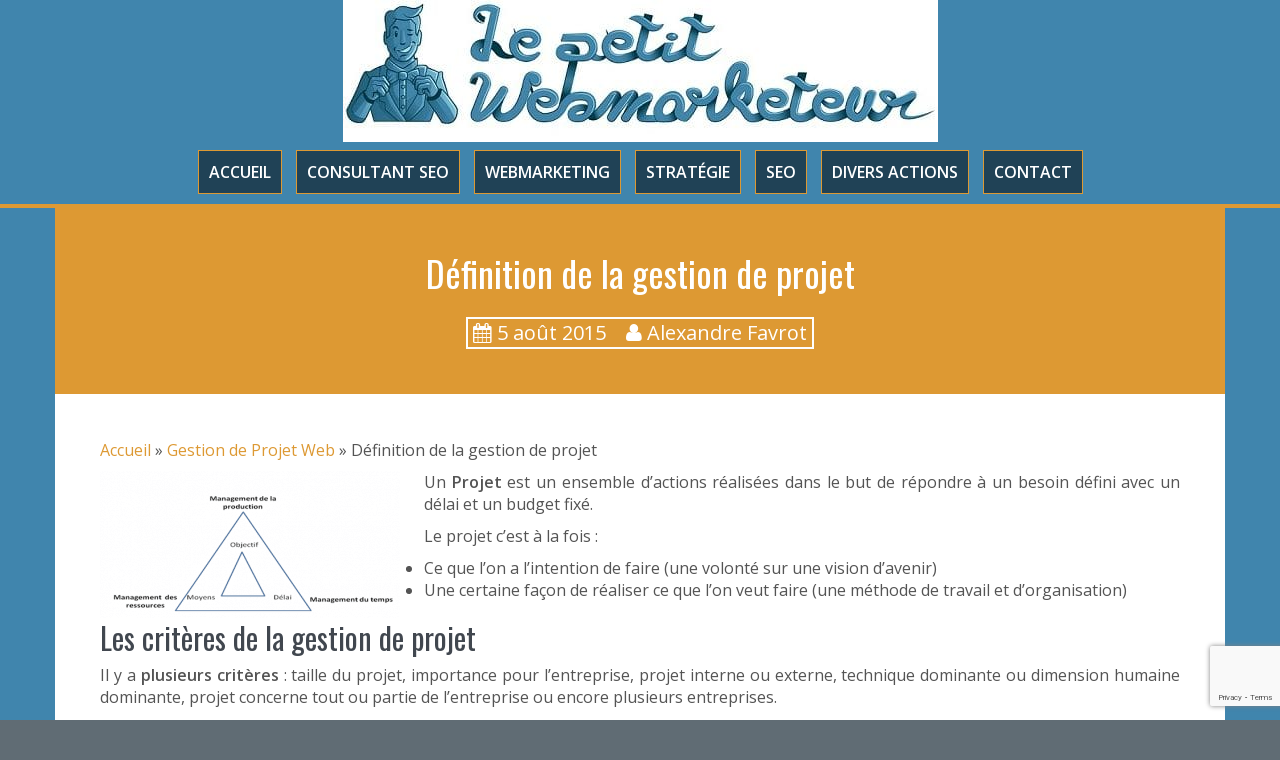

--- FILE ---
content_type: text/html; charset=UTF-8
request_url: https://lepetitwebmarketeur.fr/definition-de-la-gestion-de-projet/
body_size: 15159
content:
<!DOCTYPE html>
<html lang="fr-FR">
<head>
<meta charset="UTF-8">
<meta name="viewport" content="width=device-width, initial-scale=1">
<link rel="profile" href="https://gmpg.org/xfn/11">
<link rel="pingback" href="https://lepetitwebmarketeur.fr/xmlrpc.php">

<link rel="dns-prefetch" href="//cdn.hu-manity.co" />
		<!-- Cookie Compliance -->
		
		<script type="text/javascript" src="https://cdn.hu-manity.co/hu-banner.min.js" data-rocket-defer defer></script><meta name='robots' content='index, follow, max-image-preview:large, max-snippet:-1, max-video-preview:-1' />
	<style>img:is([sizes="auto" i], [sizes^="auto," i]) { contain-intrinsic-size: 3000px 1500px }</style>
	
	<!-- This site is optimized with the Yoast SEO plugin v19.8 - https://yoast.com/wordpress/plugins/seo/ -->
	<title>Définition de la gestion de projet -</title><link rel="preload" data-rocket-preload as="image" href="https://lepetitwebmarketeur.fr/wp-content/uploads/2017/09/Alexandre.-150x150.png" fetchpriority="high"><link rel="preload" data-rocket-preload as="style" href="https://fonts.googleapis.com/css?family=Open%20Sans%3A400italic%2C600italic%2C400%2C600%7COswald%3A400%2C700&#038;display=swap" /><link rel="stylesheet" href="https://fonts.googleapis.com/css?family=Open%20Sans%3A400italic%2C600italic%2C400%2C600%7COswald%3A400%2C700&#038;display=swap" media="print" onload="this.media='all'" /><noscript><link rel="stylesheet" href="https://fonts.googleapis.com/css?family=Open%20Sans%3A400italic%2C600italic%2C400%2C600%7COswald%3A400%2C700&#038;display=swap" /></noscript>
	<meta name="description" content="la définition de la gestion de projet est complexe et nécessite d&#039;aborder de nombreux sujets." />
	<link rel="canonical" href="https://lepetitwebmarketeur.fr/definition-de-la-gestion-de-projet/" />
	<meta property="og:locale" content="fr_FR" />
	<meta property="og:type" content="article" />
	<meta property="og:title" content="Définition de la gestion de projet -" />
	<meta property="og:description" content="la définition de la gestion de projet est complexe et nécessite d&#039;aborder de nombreux sujets." />
	<meta property="og:url" content="https://lepetitwebmarketeur.fr/definition-de-la-gestion-de-projet/" />
	<meta property="article:publisher" content="https://www.facebook.com/alexandre.favrot.9" />
	<meta property="article:published_time" content="2015-08-05T15:17:35+00:00" />
	<meta property="article:modified_time" content="2017-09-05T20:02:20+00:00" />
	<meta property="og:image" content="https://lepetitwebmarketeur.fr/wp-content/uploads/2015/08/gestion-de-projet-300x147.png" />
	<meta name="author" content="Alexandre Favrot" />
	<meta name="twitter:card" content="summary_large_image" />
	<meta name="twitter:creator" content="@FavrotAlexandre" />
	<meta name="twitter:site" content="@FavrotAlexandre" />
	<meta name="twitter:label1" content="Écrit par" />
	<meta name="twitter:data1" content="Alexandre Favrot" />
	<meta name="twitter:label2" content="Durée de lecture estimée" />
	<meta name="twitter:data2" content="2 minutes" />
	<script type="application/ld+json" class="yoast-schema-graph">{"@context":"https://schema.org","@graph":[{"@type":"Article","@id":"https://lepetitwebmarketeur.fr/definition-de-la-gestion-de-projet/#article","isPartOf":{"@id":"https://lepetitwebmarketeur.fr/definition-de-la-gestion-de-projet/"},"author":{"name":"Alexandre Favrot","@id":"https://lepetitwebmarketeur.fr/#/schema/person/10a188a2c855b0b41cfe494ace0b5447"},"headline":"Définition de la gestion de projet","datePublished":"2015-08-05T15:17:35+00:00","dateModified":"2017-09-05T20:02:20+00:00","mainEntityOfPage":{"@id":"https://lepetitwebmarketeur.fr/definition-de-la-gestion-de-projet/"},"wordCount":429,"commentCount":0,"publisher":{"@id":"https://lepetitwebmarketeur.fr/#organization"},"image":{"@id":"https://lepetitwebmarketeur.fr/definition-de-la-gestion-de-projet/#primaryimage"},"thumbnailUrl":"https://lepetitwebmarketeur.fr/wp-content/uploads/2015/08/gestion-de-projet-300x147.png","articleSection":["Gestion de Projet Web","Webmarketing"],"inLanguage":"fr-FR","potentialAction":[{"@type":"CommentAction","name":"Comment","target":["https://lepetitwebmarketeur.fr/definition-de-la-gestion-de-projet/#respond"]}]},{"@type":"WebPage","@id":"https://lepetitwebmarketeur.fr/definition-de-la-gestion-de-projet/","url":"https://lepetitwebmarketeur.fr/definition-de-la-gestion-de-projet/","name":"Définition de la gestion de projet -","isPartOf":{"@id":"https://lepetitwebmarketeur.fr/#website"},"primaryImageOfPage":{"@id":"https://lepetitwebmarketeur.fr/definition-de-la-gestion-de-projet/#primaryimage"},"image":{"@id":"https://lepetitwebmarketeur.fr/definition-de-la-gestion-de-projet/#primaryimage"},"thumbnailUrl":"https://lepetitwebmarketeur.fr/wp-content/uploads/2015/08/gestion-de-projet-300x147.png","datePublished":"2015-08-05T15:17:35+00:00","dateModified":"2017-09-05T20:02:20+00:00","description":"la définition de la gestion de projet est complexe et nécessite d'aborder de nombreux sujets.","breadcrumb":{"@id":"https://lepetitwebmarketeur.fr/definition-de-la-gestion-de-projet/#breadcrumb"},"inLanguage":"fr-FR","potentialAction":[{"@type":"ReadAction","target":["https://lepetitwebmarketeur.fr/definition-de-la-gestion-de-projet/"]}]},{"@type":"ImageObject","inLanguage":"fr-FR","@id":"https://lepetitwebmarketeur.fr/definition-de-la-gestion-de-projet/#primaryimage","url":"https://lepetitwebmarketeur.fr/wp-content/uploads/2015/08/gestion-de-projet-300x147.png","contentUrl":"https://lepetitwebmarketeur.fr/wp-content/uploads/2015/08/gestion-de-projet-300x147.png"},{"@type":"BreadcrumbList","@id":"https://lepetitwebmarketeur.fr/definition-de-la-gestion-de-projet/#breadcrumb","itemListElement":[{"@type":"ListItem","position":1,"name":"Accueil","item":"https://lepetitwebmarketeur.fr/"},{"@type":"ListItem","position":2,"name":"Gestion de Projet Web","item":"https://lepetitwebmarketeur.fr/category/gestion-de-projet-web/"},{"@type":"ListItem","position":3,"name":"Définition de la gestion de projet"}]},{"@type":"WebSite","@id":"https://lepetitwebmarketeur.fr/#website","url":"https://lepetitwebmarketeur.fr/","name":"","description":"","publisher":{"@id":"https://lepetitwebmarketeur.fr/#organization"},"potentialAction":[{"@type":"SearchAction","target":{"@type":"EntryPoint","urlTemplate":"https://lepetitwebmarketeur.fr/?s={search_term_string}"},"query-input":"required name=search_term_string"}],"inLanguage":"fr-FR"},{"@type":"Organization","@id":"https://lepetitwebmarketeur.fr/#organization","name":"Blog SEO et Webmarketing Le Petit Webmarketeur","url":"https://lepetitwebmarketeur.fr/","sameAs":["https://www.linkedin.com/in/alexandre-favrot","https://www.facebook.com/alexandre.favrot.9","https://twitter.com/FavrotAlexandre"],"logo":{"@type":"ImageObject","inLanguage":"fr-FR","@id":"https://lepetitwebmarketeur.fr/#/schema/logo/image/","url":"https://lepetitwebmarketeur.fr/wp-content/uploads/2017/09/cropped-le-petit-webmarketeur-final-2.jpg","contentUrl":"https://lepetitwebmarketeur.fr/wp-content/uploads/2017/09/cropped-le-petit-webmarketeur-final-2.jpg","width":1920,"height":663,"caption":"Blog SEO et Webmarketing Le Petit Webmarketeur"},"image":{"@id":"https://lepetitwebmarketeur.fr/#/schema/logo/image/"}},{"@type":"Person","@id":"https://lepetitwebmarketeur.fr/#/schema/person/10a188a2c855b0b41cfe494ace0b5447","name":"Alexandre Favrot","image":{"@type":"ImageObject","inLanguage":"fr-FR","@id":"https://lepetitwebmarketeur.fr/#/schema/person/image/","url":"https://secure.gravatar.com/avatar/7cadb462357a61b23ed2e650eeacede0?s=96&d=mm&r=g","contentUrl":"https://secure.gravatar.com/avatar/7cadb462357a61b23ed2e650eeacede0?s=96&d=mm&r=g","caption":"Alexandre Favrot"}}]}</script>
	<!-- / Yoast SEO plugin. -->


<link rel='dns-prefetch' href='//www.google.com' />
<link rel='dns-prefetch' href='//fonts.googleapis.com' />
<link rel='dns-prefetch' href='//cdn.openshareweb.com' />
<link rel='dns-prefetch' href='//cdn.shareaholic.net' />
<link rel='dns-prefetch' href='//www.shareaholic.net' />
<link rel='dns-prefetch' href='//analytics.shareaholic.com' />
<link rel='dns-prefetch' href='//recs.shareaholic.com' />
<link rel='dns-prefetch' href='//partner.shareaholic.com' />
<link href='https://fonts.gstatic.com' crossorigin rel='preconnect' />
<link rel="alternate" type="application/rss+xml" title=" &raquo; Flux" href="https://lepetitwebmarketeur.fr/feed/" />
<link rel="alternate" type="application/rss+xml" title=" &raquo; Flux des commentaires" href="https://lepetitwebmarketeur.fr/comments/feed/" />
<link rel="alternate" type="application/rss+xml" title=" &raquo; Définition de la gestion de projet Flux des commentaires" href="https://lepetitwebmarketeur.fr/definition-de-la-gestion-de-projet/feed/" />
<!-- Shareaholic - https://www.shareaholic.com -->
<link rel='preload' href='//cdn.shareaholic.net/assets/pub/shareaholic.js' as='script'/>
<script data-no-minify='1' data-cfasync='false'>
_SHR_SETTINGS = {"endpoints":{"local_recs_url":"https:\/\/lepetitwebmarketeur.fr\/wp-admin\/admin-ajax.php?action=shareaholic_permalink_related","ajax_url":"https:\/\/lepetitwebmarketeur.fr\/wp-admin\/admin-ajax.php","share_counts_url":"https:\/\/lepetitwebmarketeur.fr\/wp-admin\/admin-ajax.php?action=shareaholic_share_counts_api"},"site_id":"b7ed3258d7e8fc098c60fd4b2a714f7f","url_components":{"year":"2015","monthnum":"08","day":"05","hour":"17","minute":"17","second":"35","post_id":"405","postname":"definition-de-la-gestion-de-projet","category":"introduction-au-webmarketing"}};
</script>
<script data-no-minify='1' data-cfasync='false' src='//cdn.shareaholic.net/assets/pub/shareaholic.js' data-shr-siteid='b7ed3258d7e8fc098c60fd4b2a714f7f' async ></script>

<!-- Shareaholic Content Tags -->
<meta name='shareaholic:language' content='fr-FR' />
<meta name='shareaholic:url' content='https://lepetitwebmarketeur.fr/definition-de-la-gestion-de-projet/' />
<meta name='shareaholic:keywords' content='tag:définition de la gestion de projet, cat:gestion de projet web, cat:webmarketing, type:post' />
<meta name='shareaholic:article_published_time' content='2015-08-05T17:17:35+02:00' />
<meta name='shareaholic:article_modified_time' content='2017-09-05T22:02:20+02:00' />
<meta name='shareaholic:shareable_page' content='true' />
<meta name='shareaholic:article_author_name' content='Alexandre Favrot' />
<meta name='shareaholic:site_id' content='b7ed3258d7e8fc098c60fd4b2a714f7f' />
<meta name='shareaholic:wp_version' content='9.7.13' />
<meta name='shareaholic:image' content='https://lepetitwebmarketeur.fr/wp-content/uploads/2015/08/gestion-de-projet-300x147.png' />
<!-- Shareaholic Content Tags End -->
<style id='wp-emoji-styles-inline-css' type='text/css'>

	img.wp-smiley, img.emoji {
		display: inline !important;
		border: none !important;
		box-shadow: none !important;
		height: 1em !important;
		width: 1em !important;
		margin: 0 0.07em !important;
		vertical-align: -0.1em !important;
		background: none !important;
		padding: 0 !important;
	}
</style>
<link rel='stylesheet' id='wp-block-library-css' href='https://lepetitwebmarketeur.fr/wp-includes/css/dist/block-library/style.min.css?ver=6.7.4' type='text/css' media='all' />
<style id='classic-theme-styles-inline-css' type='text/css'>
/*! This file is auto-generated */
.wp-block-button__link{color:#fff;background-color:#32373c;border-radius:9999px;box-shadow:none;text-decoration:none;padding:calc(.667em + 2px) calc(1.333em + 2px);font-size:1.125em}.wp-block-file__button{background:#32373c;color:#fff;text-decoration:none}
</style>
<style id='global-styles-inline-css' type='text/css'>
:root{--wp--preset--aspect-ratio--square: 1;--wp--preset--aspect-ratio--4-3: 4/3;--wp--preset--aspect-ratio--3-4: 3/4;--wp--preset--aspect-ratio--3-2: 3/2;--wp--preset--aspect-ratio--2-3: 2/3;--wp--preset--aspect-ratio--16-9: 16/9;--wp--preset--aspect-ratio--9-16: 9/16;--wp--preset--color--black: #000000;--wp--preset--color--cyan-bluish-gray: #abb8c3;--wp--preset--color--white: #ffffff;--wp--preset--color--pale-pink: #f78da7;--wp--preset--color--vivid-red: #cf2e2e;--wp--preset--color--luminous-vivid-orange: #ff6900;--wp--preset--color--luminous-vivid-amber: #fcb900;--wp--preset--color--light-green-cyan: #7bdcb5;--wp--preset--color--vivid-green-cyan: #00d084;--wp--preset--color--pale-cyan-blue: #8ed1fc;--wp--preset--color--vivid-cyan-blue: #0693e3;--wp--preset--color--vivid-purple: #9b51e0;--wp--preset--gradient--vivid-cyan-blue-to-vivid-purple: linear-gradient(135deg,rgba(6,147,227,1) 0%,rgb(155,81,224) 100%);--wp--preset--gradient--light-green-cyan-to-vivid-green-cyan: linear-gradient(135deg,rgb(122,220,180) 0%,rgb(0,208,130) 100%);--wp--preset--gradient--luminous-vivid-amber-to-luminous-vivid-orange: linear-gradient(135deg,rgba(252,185,0,1) 0%,rgba(255,105,0,1) 100%);--wp--preset--gradient--luminous-vivid-orange-to-vivid-red: linear-gradient(135deg,rgba(255,105,0,1) 0%,rgb(207,46,46) 100%);--wp--preset--gradient--very-light-gray-to-cyan-bluish-gray: linear-gradient(135deg,rgb(238,238,238) 0%,rgb(169,184,195) 100%);--wp--preset--gradient--cool-to-warm-spectrum: linear-gradient(135deg,rgb(74,234,220) 0%,rgb(151,120,209) 20%,rgb(207,42,186) 40%,rgb(238,44,130) 60%,rgb(251,105,98) 80%,rgb(254,248,76) 100%);--wp--preset--gradient--blush-light-purple: linear-gradient(135deg,rgb(255,206,236) 0%,rgb(152,150,240) 100%);--wp--preset--gradient--blush-bordeaux: linear-gradient(135deg,rgb(254,205,165) 0%,rgb(254,45,45) 50%,rgb(107,0,62) 100%);--wp--preset--gradient--luminous-dusk: linear-gradient(135deg,rgb(255,203,112) 0%,rgb(199,81,192) 50%,rgb(65,88,208) 100%);--wp--preset--gradient--pale-ocean: linear-gradient(135deg,rgb(255,245,203) 0%,rgb(182,227,212) 50%,rgb(51,167,181) 100%);--wp--preset--gradient--electric-grass: linear-gradient(135deg,rgb(202,248,128) 0%,rgb(113,206,126) 100%);--wp--preset--gradient--midnight: linear-gradient(135deg,rgb(2,3,129) 0%,rgb(40,116,252) 100%);--wp--preset--font-size--small: 13px;--wp--preset--font-size--medium: 20px;--wp--preset--font-size--large: 36px;--wp--preset--font-size--x-large: 42px;--wp--preset--spacing--20: 0.44rem;--wp--preset--spacing--30: 0.67rem;--wp--preset--spacing--40: 1rem;--wp--preset--spacing--50: 1.5rem;--wp--preset--spacing--60: 2.25rem;--wp--preset--spacing--70: 3.38rem;--wp--preset--spacing--80: 5.06rem;--wp--preset--shadow--natural: 6px 6px 9px rgba(0, 0, 0, 0.2);--wp--preset--shadow--deep: 12px 12px 50px rgba(0, 0, 0, 0.4);--wp--preset--shadow--sharp: 6px 6px 0px rgba(0, 0, 0, 0.2);--wp--preset--shadow--outlined: 6px 6px 0px -3px rgba(255, 255, 255, 1), 6px 6px rgba(0, 0, 0, 1);--wp--preset--shadow--crisp: 6px 6px 0px rgba(0, 0, 0, 1);}:where(.is-layout-flex){gap: 0.5em;}:where(.is-layout-grid){gap: 0.5em;}body .is-layout-flex{display: flex;}.is-layout-flex{flex-wrap: wrap;align-items: center;}.is-layout-flex > :is(*, div){margin: 0;}body .is-layout-grid{display: grid;}.is-layout-grid > :is(*, div){margin: 0;}:where(.wp-block-columns.is-layout-flex){gap: 2em;}:where(.wp-block-columns.is-layout-grid){gap: 2em;}:where(.wp-block-post-template.is-layout-flex){gap: 1.25em;}:where(.wp-block-post-template.is-layout-grid){gap: 1.25em;}.has-black-color{color: var(--wp--preset--color--black) !important;}.has-cyan-bluish-gray-color{color: var(--wp--preset--color--cyan-bluish-gray) !important;}.has-white-color{color: var(--wp--preset--color--white) !important;}.has-pale-pink-color{color: var(--wp--preset--color--pale-pink) !important;}.has-vivid-red-color{color: var(--wp--preset--color--vivid-red) !important;}.has-luminous-vivid-orange-color{color: var(--wp--preset--color--luminous-vivid-orange) !important;}.has-luminous-vivid-amber-color{color: var(--wp--preset--color--luminous-vivid-amber) !important;}.has-light-green-cyan-color{color: var(--wp--preset--color--light-green-cyan) !important;}.has-vivid-green-cyan-color{color: var(--wp--preset--color--vivid-green-cyan) !important;}.has-pale-cyan-blue-color{color: var(--wp--preset--color--pale-cyan-blue) !important;}.has-vivid-cyan-blue-color{color: var(--wp--preset--color--vivid-cyan-blue) !important;}.has-vivid-purple-color{color: var(--wp--preset--color--vivid-purple) !important;}.has-black-background-color{background-color: var(--wp--preset--color--black) !important;}.has-cyan-bluish-gray-background-color{background-color: var(--wp--preset--color--cyan-bluish-gray) !important;}.has-white-background-color{background-color: var(--wp--preset--color--white) !important;}.has-pale-pink-background-color{background-color: var(--wp--preset--color--pale-pink) !important;}.has-vivid-red-background-color{background-color: var(--wp--preset--color--vivid-red) !important;}.has-luminous-vivid-orange-background-color{background-color: var(--wp--preset--color--luminous-vivid-orange) !important;}.has-luminous-vivid-amber-background-color{background-color: var(--wp--preset--color--luminous-vivid-amber) !important;}.has-light-green-cyan-background-color{background-color: var(--wp--preset--color--light-green-cyan) !important;}.has-vivid-green-cyan-background-color{background-color: var(--wp--preset--color--vivid-green-cyan) !important;}.has-pale-cyan-blue-background-color{background-color: var(--wp--preset--color--pale-cyan-blue) !important;}.has-vivid-cyan-blue-background-color{background-color: var(--wp--preset--color--vivid-cyan-blue) !important;}.has-vivid-purple-background-color{background-color: var(--wp--preset--color--vivid-purple) !important;}.has-black-border-color{border-color: var(--wp--preset--color--black) !important;}.has-cyan-bluish-gray-border-color{border-color: var(--wp--preset--color--cyan-bluish-gray) !important;}.has-white-border-color{border-color: var(--wp--preset--color--white) !important;}.has-pale-pink-border-color{border-color: var(--wp--preset--color--pale-pink) !important;}.has-vivid-red-border-color{border-color: var(--wp--preset--color--vivid-red) !important;}.has-luminous-vivid-orange-border-color{border-color: var(--wp--preset--color--luminous-vivid-orange) !important;}.has-luminous-vivid-amber-border-color{border-color: var(--wp--preset--color--luminous-vivid-amber) !important;}.has-light-green-cyan-border-color{border-color: var(--wp--preset--color--light-green-cyan) !important;}.has-vivid-green-cyan-border-color{border-color: var(--wp--preset--color--vivid-green-cyan) !important;}.has-pale-cyan-blue-border-color{border-color: var(--wp--preset--color--pale-cyan-blue) !important;}.has-vivid-cyan-blue-border-color{border-color: var(--wp--preset--color--vivid-cyan-blue) !important;}.has-vivid-purple-border-color{border-color: var(--wp--preset--color--vivid-purple) !important;}.has-vivid-cyan-blue-to-vivid-purple-gradient-background{background: var(--wp--preset--gradient--vivid-cyan-blue-to-vivid-purple) !important;}.has-light-green-cyan-to-vivid-green-cyan-gradient-background{background: var(--wp--preset--gradient--light-green-cyan-to-vivid-green-cyan) !important;}.has-luminous-vivid-amber-to-luminous-vivid-orange-gradient-background{background: var(--wp--preset--gradient--luminous-vivid-amber-to-luminous-vivid-orange) !important;}.has-luminous-vivid-orange-to-vivid-red-gradient-background{background: var(--wp--preset--gradient--luminous-vivid-orange-to-vivid-red) !important;}.has-very-light-gray-to-cyan-bluish-gray-gradient-background{background: var(--wp--preset--gradient--very-light-gray-to-cyan-bluish-gray) !important;}.has-cool-to-warm-spectrum-gradient-background{background: var(--wp--preset--gradient--cool-to-warm-spectrum) !important;}.has-blush-light-purple-gradient-background{background: var(--wp--preset--gradient--blush-light-purple) !important;}.has-blush-bordeaux-gradient-background{background: var(--wp--preset--gradient--blush-bordeaux) !important;}.has-luminous-dusk-gradient-background{background: var(--wp--preset--gradient--luminous-dusk) !important;}.has-pale-ocean-gradient-background{background: var(--wp--preset--gradient--pale-ocean) !important;}.has-electric-grass-gradient-background{background: var(--wp--preset--gradient--electric-grass) !important;}.has-midnight-gradient-background{background: var(--wp--preset--gradient--midnight) !important;}.has-small-font-size{font-size: var(--wp--preset--font-size--small) !important;}.has-medium-font-size{font-size: var(--wp--preset--font-size--medium) !important;}.has-large-font-size{font-size: var(--wp--preset--font-size--large) !important;}.has-x-large-font-size{font-size: var(--wp--preset--font-size--x-large) !important;}
:where(.wp-block-post-template.is-layout-flex){gap: 1.25em;}:where(.wp-block-post-template.is-layout-grid){gap: 1.25em;}
:where(.wp-block-columns.is-layout-flex){gap: 2em;}:where(.wp-block-columns.is-layout-grid){gap: 2em;}
:root :where(.wp-block-pullquote){font-size: 1.5em;line-height: 1.6;}
</style>
<link data-minify="1" rel='stylesheet' id='contact-form-7-css' href='https://lepetitwebmarketeur.fr/wp-content/cache/min/1/wp-content/plugins/contact-form-7/includes/css/styles.css?ver=1738876887' type='text/css' media='all' />
<link data-minify="1" rel='stylesheet' id='social-widget-css' href='https://lepetitwebmarketeur.fr/wp-content/cache/min/1/wp-content/plugins/social-media-widget/social_widget.css?ver=1738876887' type='text/css' media='all' />
<link data-minify="1" rel='stylesheet' id='spu-public-css-css' href='https://lepetitwebmarketeur.fr/wp-content/cache/min/1/wp-content/plugins/popups/public/assets/css/public.css?ver=1738876887' type='text/css' media='all' />
<link rel='stylesheet' id='amplify-bootstrap-css' href='https://lepetitwebmarketeur.fr/wp-content/themes/amplify/bootstrap/css/bootstrap.min.css?ver=1' type='text/css' media='all' />


<link data-minify="1" rel='stylesheet' id='amplify-style-css' href='https://lepetitwebmarketeur.fr/wp-content/cache/min/1/wp-content/themes/amplify/style.css?ver=1738876887' type='text/css' media='all' />
<style id='amplify-style-inline-css' type='text/css'>
.site-branding { padding:60px 45px; }
.main-navigation.inline-header { padding:60px 45px; }
.site-header .container { background-color:#4084ad}
@media only screen and (max-width: 991px) { #masthead { background-color:#4084ad}}
.site-header { background-color:#4084ad}
.site-header { text-align: center; }
.main-navigation li { float: none; display: inline-block; }
.site-title { font-size:21px; }
.site-description { font-size:15px; }
.main-navigation li { font-size:16px; }
.company-name, .school-degree, .site-description, .entry-title a:hover, .entry-meta a:hover, .entry-footer a:hover, .widget a:hover, .main-navigation li::before, a, a:hover, a:active, a:focus, .main-navigation ul ul::before { color:#dd9933}
.skillbar-bar, .resume-nav span, .project-nav, #filter a, .amplify-search, .banner-inner, .title-banner, .widget-title::after, .main-navigation li:hover { background-color:#dd9933}
.header-image, .site-header, .main-navigation li, .main-navigation ul ul li:last-of-type { border-color:#dd9933}
a:hover { outline-color:#dd9933}
.site-title a, .site-title a:hover { color:#blank}
body { color:#545454}
.widget-area .widget, .widget-area .widget a { color:#1e73be}
.site-footer, .footer-widget-area { background-color:#4084ad}
.title-banner { background-color: transparent; }
.site-logo { max-width:230px; }

</style>
<link data-minify="1" rel='stylesheet' id='amplify-font-awesome-css' href='https://lepetitwebmarketeur.fr/wp-content/cache/min/1/wp-content/themes/amplify/fonts/font-awesome.min.css?ver=1738876887' type='text/css' media='all' />
<style id='rocket-lazyload-inline-css' type='text/css'>
.rll-youtube-player{position:relative;padding-bottom:56.23%;height:0;overflow:hidden;max-width:100%;}.rll-youtube-player:focus-within{outline: 2px solid currentColor;outline-offset: 5px;}.rll-youtube-player iframe{position:absolute;top:0;left:0;width:100%;height:100%;z-index:100;background:0 0}.rll-youtube-player img{bottom:0;display:block;left:0;margin:auto;max-width:100%;width:100%;position:absolute;right:0;top:0;border:none;height:auto;-webkit-transition:.4s all;-moz-transition:.4s all;transition:.4s all}.rll-youtube-player img:hover{-webkit-filter:brightness(75%)}.rll-youtube-player .play{height:100%;width:100%;left:0;top:0;position:absolute;background:url(https://lepetitwebmarketeur.fr/wp-content/plugins/wp-rocket/assets/img/youtube.png) no-repeat center;background-color: transparent !important;cursor:pointer;border:none;}
</style>
<script type="text/javascript" src="https://lepetitwebmarketeur.fr/wp-includes/js/jquery/jquery.min.js?ver=3.7.1" id="jquery-core-js"></script>





<link rel="https://api.w.org/" href="https://lepetitwebmarketeur.fr/wp-json/" /><link rel="alternate" title="JSON" type="application/json" href="https://lepetitwebmarketeur.fr/wp-json/wp/v2/posts/405" /><link rel="EditURI" type="application/rsd+xml" title="RSD" href="https://lepetitwebmarketeur.fr/xmlrpc.php?rsd" />
<meta name="generator" content="WordPress 6.7.4" />
<link rel='shortlink' href='https://lepetitwebmarketeur.fr/?p=405' />
<link rel="alternate" title="oEmbed (JSON)" type="application/json+oembed" href="https://lepetitwebmarketeur.fr/wp-json/oembed/1.0/embed?url=https%3A%2F%2Flepetitwebmarketeur.fr%2Fdefinition-de-la-gestion-de-projet%2F" />
<link rel="alternate" title="oEmbed (XML)" type="text/xml+oembed" href="https://lepetitwebmarketeur.fr/wp-json/oembed/1.0/embed?url=https%3A%2F%2Flepetitwebmarketeur.fr%2Fdefinition-de-la-gestion-de-projet%2F&#038;format=xml" />
<!--[if lt IE 9]>
<script src="https://lepetitwebmarketeur.fr/wp-content/themes/amplify/js/html5shiv.js"></script>
<![endif]-->
<style type="text/css">.broken_link, a.broken_link {
	text-decoration: line-through;
}</style>			<style type="text/css">
				@media only screen and (min-width: 1025px) {	
					.site-header {
					    background: url(https://lepetitwebmarketeur.fr/wp-content/uploads/2017/09/cropped-le-petit-webmarketeur-final-6jpg.jpg) no-repeat;
					    background-position: center top;
					    background-attachment: fixed;
					}
					.site-header .container {
						background-color: transparent;
					}
				}		
			</style>
			<style type="text/css" id="custom-background-css">
body.custom-background { background-image: url("https://lepetitwebmarketeur.fr/wp-content/uploads/2018/01/fff.png"); background-position: left top; background-size: auto; background-repeat: repeat; background-attachment: scroll; }
</style>
	<link rel="icon" href="https://lepetitwebmarketeur.fr/wp-content/uploads/2017/09/cropped-le-petit-webmarketeur-final-8jpg-32x32.jpg" sizes="32x32" />
<link rel="icon" href="https://lepetitwebmarketeur.fr/wp-content/uploads/2017/09/cropped-le-petit-webmarketeur-final-8jpg-192x192.jpg" sizes="192x192" />
<link rel="apple-touch-icon" href="https://lepetitwebmarketeur.fr/wp-content/uploads/2017/09/cropped-le-petit-webmarketeur-final-8jpg-180x180.jpg" />
<meta name="msapplication-TileImage" content="https://lepetitwebmarketeur.fr/wp-content/uploads/2017/09/cropped-le-petit-webmarketeur-final-8jpg-270x270.jpg" />
<noscript><style id="rocket-lazyload-nojs-css">.rll-youtube-player, [data-lazy-src]{display:none !important;}</style></noscript><meta name="generator" content="WP Rocket 3.18.1.4" data-wpr-features="wpr_defer_js wpr_minify_concatenate_js wpr_lazyload_images wpr_lazyload_iframes wpr_oci wpr_minify_css wpr_desktop" /></head>

<body data-rsssl=1 class="post-template-default single single-post postid-405 single-format-standard custom-background cookies-not-set">
<div  id="page" class="hfeed site">
	<a class="skip-link screen-reader-text" href="#content">Skip to content</a>

			<img class="header-image" src="data:image/svg+xml,%3Csvg%20xmlns='http://www.w3.org/2000/svg'%20viewBox='0%200%200%200'%3E%3C/svg%3E" data-lazy-src="https://lepetitwebmarketeur.fr/wp-content/uploads/2017/09/cropped-le-petit-webmarketeur-final-6jpg.jpg"><noscript><img class="header-image" src="https://lepetitwebmarketeur.fr/wp-content/uploads/2017/09/cropped-le-petit-webmarketeur-final-6jpg.jpg"></noscript>
			
	
	<header  id="masthead" class="site-header has-banner" role="banner">
		<div  class="container">

			
			<div class="site-branding">
	        				<h1 class="site-title"><a href="https://lepetitwebmarketeur.fr/" rel="home"></a></h1>
				<h2 class="site-description"></h2>
	        			</div>

						<nav id="site-navigation" class="main-navigation" role="navigation">
				<div class="menu-top-menu-container"><ul id="menu-top-menu" class="menu clearfix"><li id="menu-item-1209" class="menu-item menu-item-type-post_type menu-item-object-page menu-item-home menu-item-1209"><a href="https://lepetitwebmarketeur.fr/">Accueil</a></li>
<li id="menu-item-1235" class="menu-item menu-item-type-post_type menu-item-object-page menu-item-1235"><a href="https://lepetitwebmarketeur.fr/a-propos/">Consultant SEO</a></li>
<li id="menu-item-156" class="menu-item menu-item-type-taxonomy menu-item-object-category current-post-ancestor current-menu-parent current-post-parent menu-item-has-children menu-item-156"><a href="https://lepetitwebmarketeur.fr/category/introduction-au-webmarketing/">Webmarketing</a>
<ul class="sub-menu">
	<li id="menu-item-336" class="menu-item menu-item-type-taxonomy menu-item-object-category menu-item-has-children menu-item-336"><a href="https://lepetitwebmarketeur.fr/category/marketing/">Les Bases du Marketing</a>
	<ul class="sub-menu">
		<li id="menu-item-1408" class="menu-item menu-item-type-post_type menu-item-object-post menu-item-1408"><a href="https://lepetitwebmarketeur.fr/les-bases-du-marketing/">La définition du Marketing</a></li>
		<li id="menu-item-1407" class="menu-item menu-item-type-post_type menu-item-object-post menu-item-1407"><a href="https://lepetitwebmarketeur.fr/le-marketing-strategique/">Le Marketing Stratégique</a></li>
		<li id="menu-item-1406" class="menu-item menu-item-type-post_type menu-item-object-post menu-item-1406"><a href="https://lepetitwebmarketeur.fr/le-marketing-operationnel/">Le marketing Opérationnel</a></li>
		<li id="menu-item-429" class="menu-item menu-item-type-post_type menu-item-object-post menu-item-429"><a href="https://lepetitwebmarketeur.fr/etude-de-marche/">Le Marketing d’Etude</a></li>
	</ul>
</li>
	<li id="menu-item-403" class="menu-item menu-item-type-taxonomy menu-item-object-category menu-item-has-children menu-item-403"><a href="https://lepetitwebmarketeur.fr/category/les-basiques-du-webmarketing/">Les Basiques du Webmarketing</a>
	<ul class="sub-menu">
		<li id="menu-item-1418" class="menu-item menu-item-type-post_type menu-item-object-post menu-item-1418"><a href="https://lepetitwebmarketeur.fr/introduction-au-webmarketing/">Intro au webmarketing</a></li>
		<li id="menu-item-1417" class="menu-item menu-item-type-post_type menu-item-object-post menu-item-1417"><a href="https://lepetitwebmarketeur.fr/definition-webmarketing/">Les bases du webmarketing</a></li>
		<li id="menu-item-1521" class="menu-item menu-item-type-post_type menu-item-object-post menu-item-1521"><a href="https://lepetitwebmarketeur.fr/e-marketing-tout-savoir-sur-ce-mot/">E marketing : tout savoir sur ce mot!</a></li>
		<li id="menu-item-1415" class="menu-item menu-item-type-post_type menu-item-object-post menu-item-1415"><a href="https://lepetitwebmarketeur.fr/cours-webmarketing/">Techniques du webmarketing</a></li>
		<li id="menu-item-1416" class="menu-item menu-item-type-post_type menu-item-object-post menu-item-1416"><a href="https://lepetitwebmarketeur.fr/internet-quelques-donnees-clees/">Quelques données clés</a></li>
		<li id="menu-item-1419" class="menu-item menu-item-type-post_type menu-item-object-post menu-item-1419"><a href="https://lepetitwebmarketeur.fr/outils-webmarketing/">Outils du webmarketing</a></li>
		<li id="menu-item-1420" class="menu-item menu-item-type-post_type menu-item-object-post menu-item-1420"><a href="https://lepetitwebmarketeur.fr/webmarketeur/">Compétences du webmarketeur</a></li>
		<li id="menu-item-1414" class="menu-item menu-item-type-post_type menu-item-object-post menu-item-1414"><a href="https://lepetitwebmarketeur.fr/cours-html/">Les bases en HTML</a></li>
	</ul>
</li>
	<li id="menu-item-401" class="menu-item menu-item-type-taxonomy menu-item-object-category menu-item-has-children menu-item-401"><a href="https://lepetitwebmarketeur.fr/category/formation-rencontres-recrutement/">Métiers / Formations / Rencontres / Recrutement</a>
	<ul class="sub-menu">
		<li id="menu-item-402" class="menu-item menu-item-type-post_type menu-item-object-post menu-item-402"><a href="https://lepetitwebmarketeur.fr/les-metiers-du-webmarketing/">Les métiers du Webmarketing</a></li>
		<li id="menu-item-400" class="menu-item menu-item-type-post_type menu-item-object-post menu-item-400"><a href="https://lepetitwebmarketeur.fr/formation-webmarketing/">Formation Webmarketing</a></li>
		<li id="menu-item-1533" class="menu-item menu-item-type-post_type menu-item-object-post menu-item-1533"><a href="https://lepetitwebmarketeur.fr/salon-webmarketing-la-liste-complete/">Salon Webmarketing : la liste complète</a></li>
		<li id="menu-item-399" class="menu-item menu-item-type-post_type menu-item-object-post menu-item-399"><a href="https://lepetitwebmarketeur.fr/rencontres/">Rencontres</a></li>
		<li id="menu-item-398" class="menu-item menu-item-type-post_type menu-item-object-post menu-item-398"><a href="https://lepetitwebmarketeur.fr/emploi-webmarketing/">L’emploi Webmarketing</a></li>
	</ul>
</li>
	<li id="menu-item-337" class="menu-item menu-item-type-taxonomy menu-item-object-category menu-item-has-children menu-item-337"><a href="https://lepetitwebmarketeur.fr/category/definitions-2/">Définitions</a>
	<ul class="sub-menu">
		<li id="menu-item-1413" class="menu-item menu-item-type-post_type menu-item-object-post menu-item-1413"><a href="https://lepetitwebmarketeur.fr/glossaire-webmarketing/">Définitions du webmarketing</a></li>
		<li id="menu-item-1412" class="menu-item menu-item-type-post_type menu-item-object-post menu-item-1412"><a href="https://lepetitwebmarketeur.fr/vocabulaire-marketing-anglais/">Vocabulaire Marketing Anglais</a></li>
	</ul>
</li>
	<li id="menu-item-786" class="menu-item menu-item-type-taxonomy menu-item-object-category menu-item-has-children menu-item-786"><a href="https://lepetitwebmarketeur.fr/category/le-marketing-des-assurances/">Marketing assurance et banque</a>
	<ul class="sub-menu">
		<li id="menu-item-792" class="menu-item menu-item-type-post_type menu-item-object-post menu-item-792"><a href="https://lepetitwebmarketeur.fr/les-bases-du-marketing-des-assurancesbanques/">Marketing bancassurance</a></li>
		<li id="menu-item-787" class="menu-item menu-item-type-post_type menu-item-object-post menu-item-787"><a href="https://lepetitwebmarketeur.fr/la-communication-de-marque-en-bancassurance/">La Communication de Marque</a></li>
		<li id="menu-item-789" class="menu-item menu-item-type-post_type menu-item-object-post menu-item-789"><a href="https://lepetitwebmarketeur.fr/la-creation-de-valeur-dans-la-bancassurance/">La Création de Valeur</a></li>
		<li id="menu-item-790" class="menu-item menu-item-type-post_type menu-item-object-post menu-item-790"><a href="https://lepetitwebmarketeur.fr/la-connaissance-client-dans-la-bancassurance/">Connaissance Client</a></li>
		<li id="menu-item-791" class="menu-item menu-item-type-post_type menu-item-object-post menu-item-791"><a href="https://lepetitwebmarketeur.fr/le-parcours-dachat-en-assurancebanque/">Parcours Achat Bancassurance</a></li>
		<li id="menu-item-788" class="menu-item menu-item-type-post_type menu-item-object-post menu-item-788"><a href="https://lepetitwebmarketeur.fr/la-relation-client-en-direct-dans-la-bancassurance/">Relation Client en Direct</a></li>
	</ul>
</li>
</ul>
</li>
<li id="menu-item-1208" class="menu-item menu-item-type-taxonomy menu-item-object-category current-menu-ancestor menu-item-has-children menu-item-1208"><a href="https://lepetitwebmarketeur.fr/category/strategie-projet-web/">Stratégie</a>
<ul class="sub-menu">
	<li id="menu-item-76" class="menu-item menu-item-type-taxonomy menu-item-object-category menu-item-has-children menu-item-76"><a href="https://lepetitwebmarketeur.fr/category/strategie-de-webmarketing/">Stratégie Web</a>
	<ul class="sub-menu">
		<li id="menu-item-1410" class="menu-item menu-item-type-post_type menu-item-object-post menu-item-1410"><a href="https://lepetitwebmarketeur.fr/strategie-webmarketing/">Stratégie Webmarketing</a></li>
		<li id="menu-item-1411" class="menu-item menu-item-type-post_type menu-item-object-post menu-item-1411"><a href="https://lepetitwebmarketeur.fr/growth-hacking/">Growth Hacking</a></li>
		<li id="menu-item-470" class="menu-item menu-item-type-taxonomy menu-item-object-category menu-item-has-children menu-item-470"><a href="https://lepetitwebmarketeur.fr/category/la-creation-dentreprise/">Création d&rsquo;entreprise</a>
		<ul class="sub-menu">
			<li id="menu-item-469" class="menu-item menu-item-type-post_type menu-item-object-post menu-item-469"><a href="https://lepetitwebmarketeur.fr/creer-son-entreprise/">Comment créer?</a></li>
			<li id="menu-item-468" class="menu-item menu-item-type-post_type menu-item-object-post menu-item-468"><a href="https://lepetitwebmarketeur.fr/trouver-lidee/">Trouver l&rsquo;idée</a></li>
			<li id="menu-item-467" class="menu-item menu-item-type-post_type menu-item-object-post menu-item-467"><a href="https://lepetitwebmarketeur.fr/valider-le-projet-professionnel/">Valider le projet</a></li>
			<li id="menu-item-466" class="menu-item menu-item-type-post_type menu-item-object-post menu-item-466"><a href="https://lepetitwebmarketeur.fr/realiser-une-etude-de-marche/">L&rsquo;étude de marché</a></li>
			<li id="menu-item-465" class="menu-item menu-item-type-post_type menu-item-object-post menu-item-465"><a href="https://lepetitwebmarketeur.fr/effectuer-les-previsions-financieres/">Les prévisions financières</a></li>
			<li id="menu-item-464" class="menu-item menu-item-type-post_type menu-item-object-post menu-item-464"><a href="https://lepetitwebmarketeur.fr/trouver-financements-et-aides/">Financements et aides</a></li>
			<li id="menu-item-463" class="menu-item menu-item-type-post_type menu-item-object-post menu-item-463"><a href="https://lepetitwebmarketeur.fr/choix-du-statut-juridique-et-formalites-de-creation/">Statut Juridique et Formalités</a></li>
			<li id="menu-item-462" class="menu-item menu-item-type-post_type menu-item-object-post menu-item-462"><a href="https://lepetitwebmarketeur.fr/le-debut-de-lactivite/">Début de l&rsquo;activité</a></li>
		</ul>
</li>
		<li id="menu-item-693" class="menu-item menu-item-type-post_type menu-item-object-post menu-item-693"><a href="https://lepetitwebmarketeur.fr/le-plan-webmarketing/">Le Plan Webmarketing</a></li>
		<li id="menu-item-684" class="menu-item menu-item-type-taxonomy menu-item-object-category menu-item-has-children menu-item-684"><a href="https://lepetitwebmarketeur.fr/category/la-gestion-de-contenu/">Création de Contenu</a>
		<ul class="sub-menu">
			<li id="menu-item-838" class="menu-item menu-item-type-post_type menu-item-object-post menu-item-838"><a href="https://lepetitwebmarketeur.fr/rediger-pour-le-web/">Le contenu web</a></li>
			<li id="menu-item-844" class="menu-item menu-item-type-post_type menu-item-object-post menu-item-844"><a href="https://lepetitwebmarketeur.fr/ecrire-pour-le-web/">Ecrire pour le web</a></li>
			<li id="menu-item-849" class="menu-item menu-item-type-post_type menu-item-object-post menu-item-849"><a href="https://lepetitwebmarketeur.fr/les-cles-dun-contenu-efficace-sur-internet/">Clés du contenu efficace</a></li>
			<li id="menu-item-853" class="menu-item menu-item-type-post_type menu-item-object-post menu-item-853"><a href="https://lepetitwebmarketeur.fr/la-maintenance-des-contenus-web/">Maintenance du contenu</a></li>
		</ul>
</li>
	</ul>
</li>
	<li id="menu-item-414" class="menu-item menu-item-type-taxonomy menu-item-object-category current-post-ancestor current-menu-ancestor current-menu-parent current-post-parent menu-item-has-children menu-item-414"><a href="https://lepetitwebmarketeur.fr/category/gestion-de-projet-web/">Projet Web</a>
	<ul class="sub-menu">
		<li id="menu-item-418" class="menu-item menu-item-type-post_type menu-item-object-post current-menu-item menu-item-418"><a href="https://lepetitwebmarketeur.fr/definition-de-la-gestion-de-projet/" aria-current="page">Déf gestion de projet</a></li>
		<li id="menu-item-417" class="menu-item menu-item-type-post_type menu-item-object-post menu-item-417"><a href="https://lepetitwebmarketeur.fr/cahier-des-charges/">Cahier des Charges</a></li>
		<li id="menu-item-416" class="menu-item menu-item-type-post_type menu-item-object-post menu-item-416"><a href="https://lepetitwebmarketeur.fr/pilotage-du-projet/">Pilotage du Projet</a></li>
		<li id="menu-item-415" class="menu-item menu-item-type-post_type menu-item-object-post menu-item-415"><a href="https://lepetitwebmarketeur.fr/les-specificites-dun-projet-web/">Spécificités du Projet Web</a></li>
		<li id="menu-item-832" class="menu-item menu-item-type-post_type menu-item-object-post menu-item-832"><a href="https://lepetitwebmarketeur.fr/les-bases-de-la-gestion-de-projet-scrum/">Gestion de projet SCRUM</a></li>
		<li id="menu-item-701" class="menu-item menu-item-type-post_type menu-item-object-post menu-item-701"><a href="https://lepetitwebmarketeur.fr/etapes-dun-projet-web/">Étapes du Projet Web</a></li>
	</ul>
</li>
	<li id="menu-item-437" class="menu-item menu-item-type-taxonomy menu-item-object-category menu-item-has-children menu-item-437"><a href="https://lepetitwebmarketeur.fr/category/developpement-dun-e-commerce/">Projet E-commerce</a>
	<ul class="sub-menu">
		<li id="menu-item-335" class="menu-item menu-item-type-post_type menu-item-object-post current-post-parent menu-item-335"><a href="https://lepetitwebmarketeur.fr/les-bases-du-developpement-dun-e-commerce/">Développement E-Commerce</a></li>
		<li id="menu-item-1405" class="menu-item menu-item-type-post_type menu-item-object-post menu-item-1405"><a href="https://lepetitwebmarketeur.fr/les-differents-types-de-commerce-et-leurs-strategies/">Les types d&rsquo;E-commerce</a></li>
		<li id="menu-item-436" class="menu-item menu-item-type-post_type menu-item-object-post menu-item-436"><a href="https://lepetitwebmarketeur.fr/les-etapes-dun-developpement-dun-e-commerce/">Etapes développement E-commerce</a></li>
		<li id="menu-item-435" class="menu-item menu-item-type-post_type menu-item-object-post menu-item-435"><a href="https://lepetitwebmarketeur.fr/les-obligations-legales-dans-e-commerce/">Obligations légales E-commerce</a></li>
		<li id="menu-item-610" class="menu-item menu-item-type-taxonomy menu-item-object-category menu-item-has-children menu-item-610"><a href="https://lepetitwebmarketeur.fr/category/prestashop/">Prestashop</a>
		<ul class="sub-menu">
			<li id="menu-item-609" class="menu-item menu-item-type-post_type menu-item-object-post menu-item-609"><a href="https://lepetitwebmarketeur.fr/comment-installer-prestashop/">Installer Prestashop</a></li>
			<li id="menu-item-614" class="menu-item menu-item-type-post_type menu-item-object-post menu-item-614"><a href="https://lepetitwebmarketeur.fr/comment-utiliser-prestashop/">Utiliser Prestashop</a></li>
		</ul>
</li>
	</ul>
</li>
	<li id="menu-item-383" class="menu-item menu-item-type-taxonomy menu-item-object-category menu-item-has-children menu-item-383"><a href="https://lepetitwebmarketeur.fr/category/blog/">Projet Blog</a>
	<ul class="sub-menu">
		<li id="menu-item-765" class="menu-item menu-item-type-post_type menu-item-object-post menu-item-765"><a href="https://lepetitwebmarketeur.fr/quest-ce-quun-blog/">Définition Blog</a></li>
		<li id="menu-item-425" class="menu-item menu-item-type-post_type menu-item-object-post menu-item-425"><a href="https://lepetitwebmarketeur.fr/creer-un-blog-wordpress/">Etapes création blog</a></li>
		<li id="menu-item-424" class="menu-item menu-item-type-post_type menu-item-object-post menu-item-424"><a href="https://lepetitwebmarketeur.fr/conseils-de-choix-dextensionsplugins/">Choix Extensions/Plugins</a></li>
		<li id="menu-item-385" class="menu-item menu-item-type-post_type menu-item-object-post menu-item-385"><a href="https://lepetitwebmarketeur.fr/choix-du-nom-de-domaine/">Choix Nom de Domaine</a></li>
		<li id="menu-item-384" class="menu-item menu-item-type-post_type menu-item-object-post menu-item-384"><a href="https://lepetitwebmarketeur.fr/hebergement-et-installation-de-wordpress/">Hébergement Installation WordPress</a></li>
		<li id="menu-item-389" class="menu-item menu-item-type-post_type menu-item-object-post menu-item-389"><a href="https://lepetitwebmarketeur.fr/savoir-utiliser-wordpress/">Utiliser WordPress</a></li>
	</ul>
</li>
</ul>
</li>
<li id="menu-item-61" class="menu-item menu-item-type-taxonomy menu-item-object-category menu-item-has-children menu-item-61"><a href="https://lepetitwebmarketeur.fr/category/referencement-naturel-seo/">SEO</a>
<ul class="sub-menu">
	<li id="menu-item-1191" class="menu-item menu-item-type-taxonomy menu-item-object-category menu-item-has-children menu-item-1191"><a href="https://lepetitwebmarketeur.fr/category/audit-seo/">Audit SEO</a>
	<ul class="sub-menu">
		<li id="menu-item-1051" class="menu-item menu-item-type-post_type menu-item-object-post menu-item-1051"><a href="https://lepetitwebmarketeur.fr/audit-seo/">L&rsquo;Audit SEO</a></li>
		<li id="menu-item-1198" class="menu-item menu-item-type-post_type menu-item-object-post menu-item-1198"><a href="https://lepetitwebmarketeur.fr/tarif-audit-seo/">Tarif d&rsquo;un Audit SEO</a></li>
		<li id="menu-item-1347" class="menu-item menu-item-type-post_type menu-item-object-post menu-item-1347"><a href="https://lepetitwebmarketeur.fr/faire-audit-seo/">Pourquoi un audit SEO</a></li>
		<li id="menu-item-1351" class="menu-item menu-item-type-post_type menu-item-object-post menu-item-1351"><a href="https://lepetitwebmarketeur.fr/faire-audit-seo-2/">Quand faire l&rsquo;audit SEO</a></li>
		<li id="menu-item-1358" class="menu-item menu-item-type-post_type menu-item-object-post menu-item-1358"><a href="https://lepetitwebmarketeur.fr/faire-audit-seo-3/">Qui fait l&rsquo;audit SEO</a></li>
	</ul>
</li>
	<li id="menu-item-1382" class="menu-item menu-item-type-taxonomy menu-item-object-category menu-item-has-children menu-item-1382"><a href="https://lepetitwebmarketeur.fr/category/bases-du-seo/">Bases du SEO</a>
	<ul class="sub-menu">
		<li id="menu-item-1118" class="menu-item menu-item-type-post_type menu-item-object-post menu-item-1118"><a href="https://lepetitwebmarketeur.fr/referencement-definition-rendre-simple-ne-lest/">Référencement définition</a></li>
		<li id="menu-item-353" class="menu-item menu-item-type-post_type menu-item-object-post menu-item-353"><a href="https://lepetitwebmarketeur.fr/seo/">Tout savoir sur le SEO</a></li>
		<li id="menu-item-1121" class="menu-item menu-item-type-post_type menu-item-object-post menu-item-1121"><a href="https://lepetitwebmarketeur.fr/position-google/">La Position Google</a></li>
		<li id="menu-item-697" class="menu-item menu-item-type-post_type menu-item-object-post menu-item-697"><a href="https://lepetitwebmarketeur.fr/analyse-seo/">Checklist SEO</a></li>
		<li id="menu-item-354" class="menu-item menu-item-type-post_type menu-item-object-post menu-item-354"><a href="https://lepetitwebmarketeur.fr/referencement-google/">Techniques référencement</a></li>
		<li id="menu-item-1107" class="menu-item menu-item-type-post_type menu-item-object-post menu-item-1107"><a href="https://lepetitwebmarketeur.fr/devis-seo/">Le Devis SEO</a></li>
	</ul>
</li>
	<li id="menu-item-1367" class="menu-item menu-item-type-post_type menu-item-object-post menu-item-1367"><a href="https://lepetitwebmarketeur.fr/quest-quun-consultant-seo/">Un bon consultant SEO</a></li>
	<li id="menu-item-1377" class="menu-item menu-item-type-post_type menu-item-object-post menu-item-1377"><a href="https://lepetitwebmarketeur.fr/optimisation-seo/">Etapes optimisation SEO</a></li>
	<li id="menu-item-1381" class="menu-item menu-item-type-post_type menu-item-object-post menu-item-1381"><a href="https://lepetitwebmarketeur.fr/seo-vs-adwords-action-choisir/">SEO VS Adwords</a></li>
	<li id="menu-item-1128" class="menu-item menu-item-type-post_type menu-item-object-post menu-item-1128"><a href="https://lepetitwebmarketeur.fr/ameliorer-son-referencement/">Améliorer son SEO</a></li>
	<li id="menu-item-1112" class="menu-item menu-item-type-post_type menu-item-object-post menu-item-1112"><a href="https://lepetitwebmarketeur.fr/netlinking-travail-a-long-terme/">Le netlinking SEO</a></li>
	<li id="menu-item-1115" class="menu-item menu-item-type-post_type menu-item-object-post menu-item-1115"><a href="https://lepetitwebmarketeur.fr/tarif-referencement/">Tarif référencement Google</a></li>
	<li id="menu-item-1125" class="menu-item menu-item-type-post_type menu-item-object-post menu-item-has-children menu-item-1125"><a href="https://lepetitwebmarketeur.fr/outil-referencement/">Outils de Référencement</a>
	<ul class="sub-menu">
		<li id="menu-item-760" class="menu-item menu-item-type-post_type menu-item-object-post menu-item-760"><a href="https://lepetitwebmarketeur.fr/semrush/">L &lsquo;outil Semrush</a></li>
	</ul>
</li>
</ul>
</li>
<li id="menu-item-390" class="menu-item menu-item-type-taxonomy menu-item-object-category menu-item-has-children menu-item-390"><a href="https://lepetitwebmarketeur.fr/category/autres-actions/">Divers Actions</a>
<ul class="sub-menu">
	<li id="menu-item-62" class="menu-item menu-item-type-taxonomy menu-item-object-category menu-item-has-children menu-item-62"><a href="https://lepetitwebmarketeur.fr/category/referencement-payant-sea/">Référencement Payant</a>
	<ul class="sub-menu">
		<li id="menu-item-344" class="menu-item menu-item-type-post_type menu-item-object-post menu-item-344"><a href="https://lepetitwebmarketeur.fr/le-referencement-payant-sea/">Bases Référencement Payant</a></li>
		<li id="menu-item-343" class="menu-item menu-item-type-post_type menu-item-object-post menu-item-343"><a href="https://lepetitwebmarketeur.fr/adwords/">Explication Adwords</a></li>
		<li id="menu-item-596" class="menu-item menu-item-type-post_type menu-item-object-post menu-item-596"><a href="https://lepetitwebmarketeur.fr/certification-adwords/">La Certification Adwords</a></li>
	</ul>
</li>
	<li id="menu-item-66" class="menu-item menu-item-type-taxonomy menu-item-object-category menu-item-has-children menu-item-66"><a href="https://lepetitwebmarketeur.fr/category/analyse-de-trafic-webanalytics/">Webanalytics</a>
	<ul class="sub-menu">
		<li id="menu-item-443" class="menu-item menu-item-type-post_type menu-item-object-post menu-item-443"><a href="https://lepetitwebmarketeur.fr/webanalytics/">Tout sur Webanalytics</a></li>
		<li id="menu-item-600" class="menu-item menu-item-type-post_type menu-item-object-post menu-item-600"><a href="https://lepetitwebmarketeur.fr/google-analytics/">L’outil Google Analytics</a></li>
		<li id="menu-item-604" class="menu-item menu-item-type-post_type menu-item-object-post menu-item-604"><a href="https://lepetitwebmarketeur.fr/certification-google-analytics/">Certification Google Analytics</a></li>
		<li id="menu-item-442" class="menu-item menu-item-type-post_type menu-item-object-post menu-item-442"><a href="https://lepetitwebmarketeur.fr/le-big-data/">Big Data en détail</a></li>
	</ul>
</li>
	<li id="menu-item-59" class="menu-item menu-item-type-taxonomy menu-item-object-category menu-item-has-children menu-item-59"><a href="https://lepetitwebmarketeur.fr/category/medias-sociaux/">Médias Sociaux</a>
	<ul class="sub-menu">
		<li id="menu-item-371" class="menu-item menu-item-type-post_type menu-item-object-post menu-item-371"><a href="https://lepetitwebmarketeur.fr/community-management/">Gestion des médias sociaux</a></li>
		<li id="menu-item-367" class="menu-item menu-item-type-post_type menu-item-object-post menu-item-367"><a href="https://lepetitwebmarketeur.fr/la-gestion-des-medias-sociaux/">Gérer ses médias sociaux</a></li>
		<li id="menu-item-366" class="menu-item menu-item-type-post_type menu-item-object-post menu-item-366"><a href="https://lepetitwebmarketeur.fr/les-differentes-activites-du-smo/">Activités du SMO</a></li>
		<li id="menu-item-724" class="menu-item menu-item-type-post_type menu-item-object-post menu-item-724"><a href="https://lepetitwebmarketeur.fr/strategie-sur-medias-sociaux/">Stratégie médias sociaux</a></li>
		<li id="menu-item-378" class="menu-item menu-item-type-post_type menu-item-object-post menu-item-378"><a href="https://lepetitwebmarketeur.fr/la-liste-des-medias-sociaux/">Liste médias sociaux</a></li>
		<li id="menu-item-619" class="menu-item menu-item-type-post_type menu-item-object-post menu-item-619"><a href="https://lepetitwebmarketeur.fr/twitter/">Réseau social Twitter</a></li>
		<li id="menu-item-630" class="menu-item menu-item-type-post_type menu-item-object-post menu-item-630"><a href="https://lepetitwebmarketeur.fr/facebook/">Réseaux social Facebook</a></li>
		<li id="menu-item-629" class="menu-item menu-item-type-post_type menu-item-object-post menu-item-629"><a href="https://lepetitwebmarketeur.fr/autres-medias-sociaux/">Autres médias sociaux</a></li>
	</ul>
</li>
	<li id="menu-item-715" class="menu-item menu-item-type-post_type menu-item-object-post menu-item-715"><a href="https://lepetitwebmarketeur.fr/e-reputation/">L&rsquo;E-réputation</a></li>
	<li id="menu-item-1404" class="menu-item menu-item-type-post_type menu-item-object-post menu-item-1404"><a href="https://lepetitwebmarketeur.fr/emailing/">Emailing</a></li>
	<li id="menu-item-1403" class="menu-item menu-item-type-post_type menu-item-object-post menu-item-1403"><a href="https://lepetitwebmarketeur.fr/le-mobile-marketing/">Mobile Marketing</a></li>
	<li id="menu-item-1402" class="menu-item menu-item-type-post_type menu-item-object-post menu-item-1402"><a href="https://lepetitwebmarketeur.fr/display/">Display</a></li>
	<li id="menu-item-1401" class="menu-item menu-item-type-post_type menu-item-object-post menu-item-1401"><a href="https://lepetitwebmarketeur.fr/affiliation/">Affiliation</a></li>
	<li id="menu-item-1400" class="menu-item menu-item-type-post_type menu-item-object-post menu-item-1400"><a href="https://lepetitwebmarketeur.fr/ergonomie-dun-site/">Ergonomie</a></li>
	<li id="menu-item-705" class="menu-item menu-item-type-post_type menu-item-object-post menu-item-705"><a href="https://lepetitwebmarketeur.fr/arborescence/">Arborescence du site web</a></li>
	<li id="menu-item-711" class="menu-item menu-item-type-post_type menu-item-object-post menu-item-711"><a href="https://lepetitwebmarketeur.fr/le-buzz-marketing/">Le Buzz Marketing</a></li>
</ul>
</li>
<li id="menu-item-1399" class="menu-item menu-item-type-post_type menu-item-object-post menu-item-1399"><a href="https://lepetitwebmarketeur.fr/197/">Contact</a></li>
</ul></div>			</nav><!-- #site-navigation -->
			<nav class="mobile-nav"></nav>
					</div>
		
 

<form role="search" method="get" class="amplify-search-form hide-it" action="https://lepetitwebmarketeur.fr/">
	<label>
		<span class="screen-reader-text">Search for:</span>
		<input type="search" class="search-field" placeholder="Search &#8230;" value="" name="s" title="Search for:" />
	</label>
	<span class="amplify-search"><i class="fa fa-search"></i></span>
</form>	</header><!-- #masthead -->

			<header  class="title-banner"><div  class="banner-inner container"><h1 class="entry-title">Définition de la gestion de projet</h1><div class="banner-meta"><span class="posted-on"><i class="fa fa-calendar"></i> <a href="https://lepetitwebmarketeur.fr/definition-de-la-gestion-de-projet/" rel="bookmark"><time class="entry-date published" datetime="2015-08-05T17:17:35+02:00">5 août 2015</time><time class="updated" datetime="2017-09-05T22:02:20+02:00">5 septembre 2017</time></a></span><span class="byline"> <i class="fa fa-user"></i> <span class="author vcard"><a class="url fn n" href="https://lepetitwebmarketeur.fr/author/lepetitwebmarketeur/">Alexandre Favrot</a></span></span></div></div></header>	
					<div  id="content" class="site-content clearfix container">

    
	
<p id="breadcrumbs"><span><span><a href="https://lepetitwebmarketeur.fr/">Accueil</a> » <span><a href="https://lepetitwebmarketeur.fr/category/gestion-de-projet-web/">Gestion de Projet Web</a> » <span class="breadcrumb_last" aria-current="page">Définition de la gestion de projet</span></span></span></span></p>
	<div  id="primary" class="content-area fullwidth">
		<main id="main" class="site-main" role="main">

		
			
<article id="post-405" class="post-405 post type-post status-publish format-standard hentry category-gestion-de-projet-web category-introduction-au-webmarketing">

	
	<div class="entry-content">
		<div style='display:none;' class='shareaholic-canvas' data-app='share_buttons' data-title='Définition de la gestion de projet' data-link='https://lepetitwebmarketeur.fr/definition-de-la-gestion-de-projet/' data-app-id-name='post_above_content'></div><p style="text-align: justify;"><a href="https://lepetitwebmarketeur.fr/wp-content/uploads/2015/08/gestion-de-projet.png"><img decoding="async" class="alignleft wp-image-528 size-medium" src="data:image/svg+xml,%3Csvg%20xmlns='http://www.w3.org/2000/svg'%20viewBox='0%200%20300%20147'%3E%3C/svg%3E" alt="la définition de la gestion de projet" width="300" height="147" data-lazy-srcset="https://lepetitwebmarketeur.fr/wp-content/uploads/2015/08/gestion-de-projet-300x147.png 300w, https://lepetitwebmarketeur.fr/wp-content/uploads/2015/08/gestion-de-projet.png 527w" data-lazy-sizes="(max-width: 300px) 100vw, 300px" data-lazy-src="https://lepetitwebmarketeur.fr/wp-content/uploads/2015/08/gestion-de-projet-300x147.png" /><noscript><img decoding="async" class="alignleft wp-image-528 size-medium" src="https://lepetitwebmarketeur.fr/wp-content/uploads/2015/08/gestion-de-projet-300x147.png" alt="la définition de la gestion de projet" width="300" height="147" srcset="https://lepetitwebmarketeur.fr/wp-content/uploads/2015/08/gestion-de-projet-300x147.png 300w, https://lepetitwebmarketeur.fr/wp-content/uploads/2015/08/gestion-de-projet.png 527w" sizes="(max-width: 300px) 100vw, 300px" /></noscript></a>Un <strong>Projet</strong> est un ensemble d’actions réalisées dans le but de répondre à un besoin défini avec un délai et un budget fixé.</p>
<p style="text-align: justify;">Le projet c&rsquo;est à la fois :</p>
<ul style="text-align: justify;">
<li>Ce que l&rsquo;on a l&rsquo;intention de faire (une volonté sur une vision d&rsquo;avenir)</li>
<li>Une certaine façon de réaliser ce que l&rsquo;on veut faire (une méthode de travail et d&rsquo;organisation)</li>
</ul>
<h2>Les critères de la gestion de projet</h2>
<p style="text-align: justify;">Il y a <strong>plusieurs critères</strong> : taille du projet, importance pour l&rsquo;entreprise, projet interne ou externe, technique dominante ou dimension humaine dominante, projet concerne tout ou partie de l&rsquo;entreprise ou encore plusieurs entreprises.</p>
<h2 style="text-align: justify;">Les concepts de la gestion de projet</h2>
<p style="text-align: justify;">Il y a <strong>deux concepts</strong> important à connaître :</p>
<ul style="text-align: justify;">
<li><strong><em>le projet de réalisation :</em> </strong>il s&rsquo;agit de passer d&rsquo;une état A à un état B : il s&rsquo;agit d&rsquo;un objectif clair contractuellement défini, avec un budget propre, un échéancier de réalisation, une date d&rsquo;achèvement et un responsable unique entouré d&rsquo;une équipe. Il faut maîtriser le délai (planification), les coûts (maîtrise des coûts), et la conformité (contrôle technique).</li>
<li><strong><em>la logique d&rsquo;évolution :</em></strong> il s&rsquo;agit de déterminer les finalités, de suivre diverses étapes qui doivent amener à cette finalités.</li>
</ul>
<h2>Le Management de Projet</h2>
<p style="text-align: justify;">Quand on parle de gestion de projet, on doit parler de<strong> management de changement.</strong> Tout projet amène un changement, il faut donc savoir le gérer, en éliminant les résistances au changement de la part du personnel interne de l&rsquo;entreprise.<br />
Le changement peut être un échec. Il existe 3 facteurs de réussite du changement :</p>
<ul style="text-align: justify;">
<li>facteurs de pression interne (volonté de la direction)</li>
<li>facteurs de pression externe (marché, clients, concurrents, opinion publique, actionnaires, législation).</li>
<li>facteurs de crise ou de rupture de fonctionnement (grève, rachat, baisse d&rsquo;activité, restructuration, prise de conscience collective, déménagement)</li>
</ul>
<h2>Les causes d&rsquo;échecs en gestion de projet</h2>
<p style="text-align: justify;">Les principales causes d&rsquo;échecs sont : immaturité dans la conception des projets (raison floue du projet, mauvais chef de projet, mauvaise conception des objectifs ou de l&rsquo;équipe), flou artistique dans la mission du chef de projet et de son équipe (définition des rôles, conception, articulation), absence de planification opératoire (sous estimation de la charge de travail), fascination d&rsquo;une fonction, suivi sporadique et incertain du projet (pas d&rsquo;outils de suivi, ni planification, ni gestion coûts/délais).</p>
<p><strong><a href="https://lepetitwebmarketeur.fr/wp-content/uploads/2017/09/Alexandre..png"><img fetchpriority="high" decoding="async" class="wp-image-1241 alignleft" src="https://lepetitwebmarketeur.fr/wp-content/uploads/2017/09/Alexandre.-150x150.png" alt="Alexandre Favrot consultant seo webmarketing" width="150" height="150" /></a></strong><span style="color: #3366ff;"><strong>Alexandre Favrot</strong></span></p>
<ul>
<li><span style="color: #33cccc;">Consultant SEO &amp; Webmarketing / Créateur du Blog</span></li>
<li>Mon site : <a href="http://alexandrefavrot.fr/" target="_blank">www.alexandrefavrot.fr</a></li>
<li>Prestation : <a href="http://alexandrefavrot.fr/mes-prestations/audit-seo-lyon/">Audit SEO</a> / <a href="http://alexandrefavrot.fr/consultant-seo-lyon/">SEO</a> / Webmarketing</li>
<li>06 83 76 54 49 / contact@alexandrefavrot.fr</li>
</ul>
<div style='display:none;' class='shareaholic-canvas' data-app='share_buttons' data-title='Définition de la gestion de projet' data-link='https://lepetitwebmarketeur.fr/definition-de-la-gestion-de-projet/' data-app-id-name='post_below_content'></div><div style='display:none;' class='shareaholic-canvas' data-app='recommendations' data-title='Définition de la gestion de projet' data-link='https://lepetitwebmarketeur.fr/definition-de-la-gestion-de-projet/' data-app-id-name='post_below_content'></div>			</div><!-- .entry-content -->

	<footer class="entry-footer">
			</footer><!-- .entry-footer -->
</article><!-- #post-## -->

				<nav class="navigation post-navigation" role="navigation">
		<h1 class="screen-reader-text">Post navigation</h1>
		<div class="nav-links">
			<div class="nav-previous"><a href="https://lepetitwebmarketeur.fr/rencontres/" rel="prev"><i class="fa fa-long-arrow-left"></i></a></div><div class="nav-next"><a href="https://lepetitwebmarketeur.fr/cahier-des-charges/" rel="next"><i class="fa fa-long-arrow-right"></i></a></div>		</div><!-- .nav-links -->
	</nav><!-- .navigation -->
	
			
<div id="comments" class="comments-area">

	
	
	
		<div id="respond" class="comment-respond">
		<h3 id="reply-title" class="comment-reply-title">Laisser un commentaire</h3><form action="https://lepetitwebmarketeur.fr/wp-comments-post.php" method="post" id="commentform" class="comment-form" novalidate><p class="comment-notes"><span id="email-notes">Votre adresse e-mail ne sera pas publiée.</span> <span class="required-field-message">Les champs obligatoires sont indiqués avec <span class="required">*</span></span></p><p class="comment-form-comment"><label for="comment">Commentaire <span class="required">*</span></label> <textarea autocomplete="new-password"  id="j65e1d2931"  name="j65e1d2931"   cols="45" rows="8" maxlength="65525" required></textarea><textarea id="comment" aria-label="hp-comment" aria-hidden="true" name="comment" autocomplete="new-password" style="padding:0 !important;clip:rect(1px, 1px, 1px, 1px) !important;position:absolute !important;white-space:nowrap !important;height:1px !important;width:1px !important;overflow:hidden !important;" tabindex="-1"></textarea><script data-noptimize>document.getElementById("comment").setAttribute( "id", "aa8858ce83c8b4798c31c93a99eca5d8" );document.getElementById("j65e1d2931").setAttribute( "id", "comment" );</script></p><p class="comment-form-author"><label for="author">Nom <span class="required">*</span></label> <input id="author" name="author" type="text" value="" size="30" maxlength="245" autocomplete="name" required /></p>
<p class="comment-form-email"><label for="email">E-mail <span class="required">*</span></label> <input id="email" name="email" type="email" value="" size="30" maxlength="100" aria-describedby="email-notes" autocomplete="email" required /></p>
<p class="comment-form-url"><label for="url">Site web</label> <input id="url" name="url" type="url" value="" size="30" maxlength="200" autocomplete="url" /></p>
<p class="comment-form-cookies-consent"><input id="wp-comment-cookies-consent" name="wp-comment-cookies-consent" type="checkbox" value="yes" /> <label for="wp-comment-cookies-consent">Enregistrer mon nom, mon e-mail et mon site dans le navigateur pour mon prochain commentaire.</label></p>
<p class="form-submit"><input name="submit" type="submit" id="submit" class="submit" value="Laisser un commentaire" /> <input type='hidden' name='comment_post_ID' value='405' id='comment_post_ID' />
<input type='hidden' name='comment_parent' id='comment_parent' value='0' />
</p>
			</form>	</div><!-- #respond -->
	
</div><!-- #comments -->

		
		</main><!-- #main -->
	</div><!-- #primary -->


	</div><!-- #content -->
			
	<div  id="sidebar-footer" class="footer-widget-area clearfix" role="complementary">
		<div  class="container">
										<div class="sidebar-column col-md-4 col-sm-4">
				 	<aside id="text-17" class="widget widget_text"><h3 class="widget-title">Visitez aussi mon Blog sur Lyon</h3>			<div class="textwidget"><p><a href="https://welovelyon.com/" target="_blank" rel="noopener">WeLoveLyon.com</a></p>
</div>
		</aside>				 </div>
							<div class="sidebar-column col-md-4 col-sm-4">
				 	<aside id="text-18" class="widget widget_text"><h3 class="widget-title">Blog géré par</h3>			<div class="textwidget"><a href="http://alexandrefavrot.fr/wp-content/uploads/2015/08/05-05-2015-14-49-32-1346-1-2q.jpg"><img class="alignleft wp-image-4 size-thumbnail" src="https://alexandrefavrot.fr/wp-content/uploads/2015/08/05-05-2015-14-49-32-1346-1-2q-150x150.jpg" alt="Alexandre Favrot" width="115" height="170" /></a>Alexandre FAVROT  - Blogueur et votre Consultant SEO à Lyon ------            06 83 76 54 49


<a href="mailto:contact@alexandrefavrot.fr">contact@alexandrefavrot.fr</a></div>
		</aside>				 </div>
					</div>	
	</div>	
	<footer id="colophon" class="site-footer" role="contentinfo">
		<div class="container">
								
			<div class="site-info col-md-12">
			</div><!-- .site-info -->				
		</div>
	</footer><!-- #colophon -->
</div><!-- #page -->




<script type="text/javascript" id="spu-public-js-extra">
/* <![CDATA[ */
var spuvar = {"is_admin":"","disable_style":"1","ajax_mode":"1","ajax_url":"https:\/\/lepetitwebmarketeur.fr\/wp-admin\/admin-ajax.php","ajax_mode_url":"https:\/\/lepetitwebmarketeur.fr\/?spu_action=spu_load","pid":"405","is_front_page":"","is_category":"","site_url":"https:\/\/lepetitwebmarketeur.fr","is_archive":"","is_search":"","is_preview":"","seconds_confirmation_close":"5"};
var spuvar_social = [];
/* ]]> */
</script>


<script type="text/javascript" src="https://www.google.com/recaptcha/api.js?render=6Lf-lvEiAAAAABaK-6codBfJYXMtOJqMwcnMmcrw&amp;ver=3.0" id="google-recaptcha-js"></script>
<script type="text/javascript" src="https://lepetitwebmarketeur.fr/wp-includes/js/dist/vendor/wp-polyfill.min.js?ver=3.15.0" id="wp-polyfill-js"></script>


<script>window.lazyLoadOptions=[{elements_selector:"img[data-lazy-src],.rocket-lazyload,iframe[data-lazy-src]",data_src:"lazy-src",data_srcset:"lazy-srcset",data_sizes:"lazy-sizes",class_loading:"lazyloading",class_loaded:"lazyloaded",threshold:300,callback_loaded:function(element){if(element.tagName==="IFRAME"&&element.dataset.rocketLazyload=="fitvidscompatible"){if(element.classList.contains("lazyloaded")){if(typeof window.jQuery!="undefined"){if(jQuery.fn.fitVids){jQuery(element).parent().fitVids()}}}}}},{elements_selector:".rocket-lazyload",data_src:"lazy-src",data_srcset:"lazy-srcset",data_sizes:"lazy-sizes",class_loading:"lazyloading",class_loaded:"lazyloaded",threshold:300,}];window.addEventListener('LazyLoad::Initialized',function(e){var lazyLoadInstance=e.detail.instance;if(window.MutationObserver){var observer=new MutationObserver(function(mutations){var image_count=0;var iframe_count=0;var rocketlazy_count=0;mutations.forEach(function(mutation){for(var i=0;i<mutation.addedNodes.length;i++){if(typeof mutation.addedNodes[i].getElementsByTagName!=='function'){continue}
if(typeof mutation.addedNodes[i].getElementsByClassName!=='function'){continue}
images=mutation.addedNodes[i].getElementsByTagName('img');is_image=mutation.addedNodes[i].tagName=="IMG";iframes=mutation.addedNodes[i].getElementsByTagName('iframe');is_iframe=mutation.addedNodes[i].tagName=="IFRAME";rocket_lazy=mutation.addedNodes[i].getElementsByClassName('rocket-lazyload');image_count+=images.length;iframe_count+=iframes.length;rocketlazy_count+=rocket_lazy.length;if(is_image){image_count+=1}
if(is_iframe){iframe_count+=1}}});if(image_count>0||iframe_count>0||rocketlazy_count>0){lazyLoadInstance.update()}});var b=document.getElementsByTagName("body")[0];var config={childList:!0,subtree:!0};observer.observe(b,config)}},!1)</script><script data-no-minify="1" async src="https://lepetitwebmarketeur.fr/wp-content/plugins/wp-rocket/assets/js/lazyload/17.8.3/lazyload.min.js"></script>
<script src="https://lepetitwebmarketeur.fr/wp-content/cache/min/1/165780e753efdc6839f63e4d739bc85a.js" data-minify="1" data-rocket-defer defer></script></body>
</html>

<!-- This website is like a Rocket, isn't it? Performance optimized by WP Rocket. Learn more: https://wp-rocket.me - Debug: cached@1769337599 -->

--- FILE ---
content_type: text/html; charset=utf-8
request_url: https://www.google.com/recaptcha/api2/anchor?ar=1&k=6Lf-lvEiAAAAABaK-6codBfJYXMtOJqMwcnMmcrw&co=aHR0cHM6Ly9sZXBldGl0d2VibWFya2V0ZXVyLmZyOjQ0Mw..&hl=en&v=PoyoqOPhxBO7pBk68S4YbpHZ&size=invisible&anchor-ms=20000&execute-ms=30000&cb=48v7dz8ua5qc
body_size: 48586
content:
<!DOCTYPE HTML><html dir="ltr" lang="en"><head><meta http-equiv="Content-Type" content="text/html; charset=UTF-8">
<meta http-equiv="X-UA-Compatible" content="IE=edge">
<title>reCAPTCHA</title>
<style type="text/css">
/* cyrillic-ext */
@font-face {
  font-family: 'Roboto';
  font-style: normal;
  font-weight: 400;
  font-stretch: 100%;
  src: url(//fonts.gstatic.com/s/roboto/v48/KFO7CnqEu92Fr1ME7kSn66aGLdTylUAMa3GUBHMdazTgWw.woff2) format('woff2');
  unicode-range: U+0460-052F, U+1C80-1C8A, U+20B4, U+2DE0-2DFF, U+A640-A69F, U+FE2E-FE2F;
}
/* cyrillic */
@font-face {
  font-family: 'Roboto';
  font-style: normal;
  font-weight: 400;
  font-stretch: 100%;
  src: url(//fonts.gstatic.com/s/roboto/v48/KFO7CnqEu92Fr1ME7kSn66aGLdTylUAMa3iUBHMdazTgWw.woff2) format('woff2');
  unicode-range: U+0301, U+0400-045F, U+0490-0491, U+04B0-04B1, U+2116;
}
/* greek-ext */
@font-face {
  font-family: 'Roboto';
  font-style: normal;
  font-weight: 400;
  font-stretch: 100%;
  src: url(//fonts.gstatic.com/s/roboto/v48/KFO7CnqEu92Fr1ME7kSn66aGLdTylUAMa3CUBHMdazTgWw.woff2) format('woff2');
  unicode-range: U+1F00-1FFF;
}
/* greek */
@font-face {
  font-family: 'Roboto';
  font-style: normal;
  font-weight: 400;
  font-stretch: 100%;
  src: url(//fonts.gstatic.com/s/roboto/v48/KFO7CnqEu92Fr1ME7kSn66aGLdTylUAMa3-UBHMdazTgWw.woff2) format('woff2');
  unicode-range: U+0370-0377, U+037A-037F, U+0384-038A, U+038C, U+038E-03A1, U+03A3-03FF;
}
/* math */
@font-face {
  font-family: 'Roboto';
  font-style: normal;
  font-weight: 400;
  font-stretch: 100%;
  src: url(//fonts.gstatic.com/s/roboto/v48/KFO7CnqEu92Fr1ME7kSn66aGLdTylUAMawCUBHMdazTgWw.woff2) format('woff2');
  unicode-range: U+0302-0303, U+0305, U+0307-0308, U+0310, U+0312, U+0315, U+031A, U+0326-0327, U+032C, U+032F-0330, U+0332-0333, U+0338, U+033A, U+0346, U+034D, U+0391-03A1, U+03A3-03A9, U+03B1-03C9, U+03D1, U+03D5-03D6, U+03F0-03F1, U+03F4-03F5, U+2016-2017, U+2034-2038, U+203C, U+2040, U+2043, U+2047, U+2050, U+2057, U+205F, U+2070-2071, U+2074-208E, U+2090-209C, U+20D0-20DC, U+20E1, U+20E5-20EF, U+2100-2112, U+2114-2115, U+2117-2121, U+2123-214F, U+2190, U+2192, U+2194-21AE, U+21B0-21E5, U+21F1-21F2, U+21F4-2211, U+2213-2214, U+2216-22FF, U+2308-230B, U+2310, U+2319, U+231C-2321, U+2336-237A, U+237C, U+2395, U+239B-23B7, U+23D0, U+23DC-23E1, U+2474-2475, U+25AF, U+25B3, U+25B7, U+25BD, U+25C1, U+25CA, U+25CC, U+25FB, U+266D-266F, U+27C0-27FF, U+2900-2AFF, U+2B0E-2B11, U+2B30-2B4C, U+2BFE, U+3030, U+FF5B, U+FF5D, U+1D400-1D7FF, U+1EE00-1EEFF;
}
/* symbols */
@font-face {
  font-family: 'Roboto';
  font-style: normal;
  font-weight: 400;
  font-stretch: 100%;
  src: url(//fonts.gstatic.com/s/roboto/v48/KFO7CnqEu92Fr1ME7kSn66aGLdTylUAMaxKUBHMdazTgWw.woff2) format('woff2');
  unicode-range: U+0001-000C, U+000E-001F, U+007F-009F, U+20DD-20E0, U+20E2-20E4, U+2150-218F, U+2190, U+2192, U+2194-2199, U+21AF, U+21E6-21F0, U+21F3, U+2218-2219, U+2299, U+22C4-22C6, U+2300-243F, U+2440-244A, U+2460-24FF, U+25A0-27BF, U+2800-28FF, U+2921-2922, U+2981, U+29BF, U+29EB, U+2B00-2BFF, U+4DC0-4DFF, U+FFF9-FFFB, U+10140-1018E, U+10190-1019C, U+101A0, U+101D0-101FD, U+102E0-102FB, U+10E60-10E7E, U+1D2C0-1D2D3, U+1D2E0-1D37F, U+1F000-1F0FF, U+1F100-1F1AD, U+1F1E6-1F1FF, U+1F30D-1F30F, U+1F315, U+1F31C, U+1F31E, U+1F320-1F32C, U+1F336, U+1F378, U+1F37D, U+1F382, U+1F393-1F39F, U+1F3A7-1F3A8, U+1F3AC-1F3AF, U+1F3C2, U+1F3C4-1F3C6, U+1F3CA-1F3CE, U+1F3D4-1F3E0, U+1F3ED, U+1F3F1-1F3F3, U+1F3F5-1F3F7, U+1F408, U+1F415, U+1F41F, U+1F426, U+1F43F, U+1F441-1F442, U+1F444, U+1F446-1F449, U+1F44C-1F44E, U+1F453, U+1F46A, U+1F47D, U+1F4A3, U+1F4B0, U+1F4B3, U+1F4B9, U+1F4BB, U+1F4BF, U+1F4C8-1F4CB, U+1F4D6, U+1F4DA, U+1F4DF, U+1F4E3-1F4E6, U+1F4EA-1F4ED, U+1F4F7, U+1F4F9-1F4FB, U+1F4FD-1F4FE, U+1F503, U+1F507-1F50B, U+1F50D, U+1F512-1F513, U+1F53E-1F54A, U+1F54F-1F5FA, U+1F610, U+1F650-1F67F, U+1F687, U+1F68D, U+1F691, U+1F694, U+1F698, U+1F6AD, U+1F6B2, U+1F6B9-1F6BA, U+1F6BC, U+1F6C6-1F6CF, U+1F6D3-1F6D7, U+1F6E0-1F6EA, U+1F6F0-1F6F3, U+1F6F7-1F6FC, U+1F700-1F7FF, U+1F800-1F80B, U+1F810-1F847, U+1F850-1F859, U+1F860-1F887, U+1F890-1F8AD, U+1F8B0-1F8BB, U+1F8C0-1F8C1, U+1F900-1F90B, U+1F93B, U+1F946, U+1F984, U+1F996, U+1F9E9, U+1FA00-1FA6F, U+1FA70-1FA7C, U+1FA80-1FA89, U+1FA8F-1FAC6, U+1FACE-1FADC, U+1FADF-1FAE9, U+1FAF0-1FAF8, U+1FB00-1FBFF;
}
/* vietnamese */
@font-face {
  font-family: 'Roboto';
  font-style: normal;
  font-weight: 400;
  font-stretch: 100%;
  src: url(//fonts.gstatic.com/s/roboto/v48/KFO7CnqEu92Fr1ME7kSn66aGLdTylUAMa3OUBHMdazTgWw.woff2) format('woff2');
  unicode-range: U+0102-0103, U+0110-0111, U+0128-0129, U+0168-0169, U+01A0-01A1, U+01AF-01B0, U+0300-0301, U+0303-0304, U+0308-0309, U+0323, U+0329, U+1EA0-1EF9, U+20AB;
}
/* latin-ext */
@font-face {
  font-family: 'Roboto';
  font-style: normal;
  font-weight: 400;
  font-stretch: 100%;
  src: url(//fonts.gstatic.com/s/roboto/v48/KFO7CnqEu92Fr1ME7kSn66aGLdTylUAMa3KUBHMdazTgWw.woff2) format('woff2');
  unicode-range: U+0100-02BA, U+02BD-02C5, U+02C7-02CC, U+02CE-02D7, U+02DD-02FF, U+0304, U+0308, U+0329, U+1D00-1DBF, U+1E00-1E9F, U+1EF2-1EFF, U+2020, U+20A0-20AB, U+20AD-20C0, U+2113, U+2C60-2C7F, U+A720-A7FF;
}
/* latin */
@font-face {
  font-family: 'Roboto';
  font-style: normal;
  font-weight: 400;
  font-stretch: 100%;
  src: url(//fonts.gstatic.com/s/roboto/v48/KFO7CnqEu92Fr1ME7kSn66aGLdTylUAMa3yUBHMdazQ.woff2) format('woff2');
  unicode-range: U+0000-00FF, U+0131, U+0152-0153, U+02BB-02BC, U+02C6, U+02DA, U+02DC, U+0304, U+0308, U+0329, U+2000-206F, U+20AC, U+2122, U+2191, U+2193, U+2212, U+2215, U+FEFF, U+FFFD;
}
/* cyrillic-ext */
@font-face {
  font-family: 'Roboto';
  font-style: normal;
  font-weight: 500;
  font-stretch: 100%;
  src: url(//fonts.gstatic.com/s/roboto/v48/KFO7CnqEu92Fr1ME7kSn66aGLdTylUAMa3GUBHMdazTgWw.woff2) format('woff2');
  unicode-range: U+0460-052F, U+1C80-1C8A, U+20B4, U+2DE0-2DFF, U+A640-A69F, U+FE2E-FE2F;
}
/* cyrillic */
@font-face {
  font-family: 'Roboto';
  font-style: normal;
  font-weight: 500;
  font-stretch: 100%;
  src: url(//fonts.gstatic.com/s/roboto/v48/KFO7CnqEu92Fr1ME7kSn66aGLdTylUAMa3iUBHMdazTgWw.woff2) format('woff2');
  unicode-range: U+0301, U+0400-045F, U+0490-0491, U+04B0-04B1, U+2116;
}
/* greek-ext */
@font-face {
  font-family: 'Roboto';
  font-style: normal;
  font-weight: 500;
  font-stretch: 100%;
  src: url(//fonts.gstatic.com/s/roboto/v48/KFO7CnqEu92Fr1ME7kSn66aGLdTylUAMa3CUBHMdazTgWw.woff2) format('woff2');
  unicode-range: U+1F00-1FFF;
}
/* greek */
@font-face {
  font-family: 'Roboto';
  font-style: normal;
  font-weight: 500;
  font-stretch: 100%;
  src: url(//fonts.gstatic.com/s/roboto/v48/KFO7CnqEu92Fr1ME7kSn66aGLdTylUAMa3-UBHMdazTgWw.woff2) format('woff2');
  unicode-range: U+0370-0377, U+037A-037F, U+0384-038A, U+038C, U+038E-03A1, U+03A3-03FF;
}
/* math */
@font-face {
  font-family: 'Roboto';
  font-style: normal;
  font-weight: 500;
  font-stretch: 100%;
  src: url(//fonts.gstatic.com/s/roboto/v48/KFO7CnqEu92Fr1ME7kSn66aGLdTylUAMawCUBHMdazTgWw.woff2) format('woff2');
  unicode-range: U+0302-0303, U+0305, U+0307-0308, U+0310, U+0312, U+0315, U+031A, U+0326-0327, U+032C, U+032F-0330, U+0332-0333, U+0338, U+033A, U+0346, U+034D, U+0391-03A1, U+03A3-03A9, U+03B1-03C9, U+03D1, U+03D5-03D6, U+03F0-03F1, U+03F4-03F5, U+2016-2017, U+2034-2038, U+203C, U+2040, U+2043, U+2047, U+2050, U+2057, U+205F, U+2070-2071, U+2074-208E, U+2090-209C, U+20D0-20DC, U+20E1, U+20E5-20EF, U+2100-2112, U+2114-2115, U+2117-2121, U+2123-214F, U+2190, U+2192, U+2194-21AE, U+21B0-21E5, U+21F1-21F2, U+21F4-2211, U+2213-2214, U+2216-22FF, U+2308-230B, U+2310, U+2319, U+231C-2321, U+2336-237A, U+237C, U+2395, U+239B-23B7, U+23D0, U+23DC-23E1, U+2474-2475, U+25AF, U+25B3, U+25B7, U+25BD, U+25C1, U+25CA, U+25CC, U+25FB, U+266D-266F, U+27C0-27FF, U+2900-2AFF, U+2B0E-2B11, U+2B30-2B4C, U+2BFE, U+3030, U+FF5B, U+FF5D, U+1D400-1D7FF, U+1EE00-1EEFF;
}
/* symbols */
@font-face {
  font-family: 'Roboto';
  font-style: normal;
  font-weight: 500;
  font-stretch: 100%;
  src: url(//fonts.gstatic.com/s/roboto/v48/KFO7CnqEu92Fr1ME7kSn66aGLdTylUAMaxKUBHMdazTgWw.woff2) format('woff2');
  unicode-range: U+0001-000C, U+000E-001F, U+007F-009F, U+20DD-20E0, U+20E2-20E4, U+2150-218F, U+2190, U+2192, U+2194-2199, U+21AF, U+21E6-21F0, U+21F3, U+2218-2219, U+2299, U+22C4-22C6, U+2300-243F, U+2440-244A, U+2460-24FF, U+25A0-27BF, U+2800-28FF, U+2921-2922, U+2981, U+29BF, U+29EB, U+2B00-2BFF, U+4DC0-4DFF, U+FFF9-FFFB, U+10140-1018E, U+10190-1019C, U+101A0, U+101D0-101FD, U+102E0-102FB, U+10E60-10E7E, U+1D2C0-1D2D3, U+1D2E0-1D37F, U+1F000-1F0FF, U+1F100-1F1AD, U+1F1E6-1F1FF, U+1F30D-1F30F, U+1F315, U+1F31C, U+1F31E, U+1F320-1F32C, U+1F336, U+1F378, U+1F37D, U+1F382, U+1F393-1F39F, U+1F3A7-1F3A8, U+1F3AC-1F3AF, U+1F3C2, U+1F3C4-1F3C6, U+1F3CA-1F3CE, U+1F3D4-1F3E0, U+1F3ED, U+1F3F1-1F3F3, U+1F3F5-1F3F7, U+1F408, U+1F415, U+1F41F, U+1F426, U+1F43F, U+1F441-1F442, U+1F444, U+1F446-1F449, U+1F44C-1F44E, U+1F453, U+1F46A, U+1F47D, U+1F4A3, U+1F4B0, U+1F4B3, U+1F4B9, U+1F4BB, U+1F4BF, U+1F4C8-1F4CB, U+1F4D6, U+1F4DA, U+1F4DF, U+1F4E3-1F4E6, U+1F4EA-1F4ED, U+1F4F7, U+1F4F9-1F4FB, U+1F4FD-1F4FE, U+1F503, U+1F507-1F50B, U+1F50D, U+1F512-1F513, U+1F53E-1F54A, U+1F54F-1F5FA, U+1F610, U+1F650-1F67F, U+1F687, U+1F68D, U+1F691, U+1F694, U+1F698, U+1F6AD, U+1F6B2, U+1F6B9-1F6BA, U+1F6BC, U+1F6C6-1F6CF, U+1F6D3-1F6D7, U+1F6E0-1F6EA, U+1F6F0-1F6F3, U+1F6F7-1F6FC, U+1F700-1F7FF, U+1F800-1F80B, U+1F810-1F847, U+1F850-1F859, U+1F860-1F887, U+1F890-1F8AD, U+1F8B0-1F8BB, U+1F8C0-1F8C1, U+1F900-1F90B, U+1F93B, U+1F946, U+1F984, U+1F996, U+1F9E9, U+1FA00-1FA6F, U+1FA70-1FA7C, U+1FA80-1FA89, U+1FA8F-1FAC6, U+1FACE-1FADC, U+1FADF-1FAE9, U+1FAF0-1FAF8, U+1FB00-1FBFF;
}
/* vietnamese */
@font-face {
  font-family: 'Roboto';
  font-style: normal;
  font-weight: 500;
  font-stretch: 100%;
  src: url(//fonts.gstatic.com/s/roboto/v48/KFO7CnqEu92Fr1ME7kSn66aGLdTylUAMa3OUBHMdazTgWw.woff2) format('woff2');
  unicode-range: U+0102-0103, U+0110-0111, U+0128-0129, U+0168-0169, U+01A0-01A1, U+01AF-01B0, U+0300-0301, U+0303-0304, U+0308-0309, U+0323, U+0329, U+1EA0-1EF9, U+20AB;
}
/* latin-ext */
@font-face {
  font-family: 'Roboto';
  font-style: normal;
  font-weight: 500;
  font-stretch: 100%;
  src: url(//fonts.gstatic.com/s/roboto/v48/KFO7CnqEu92Fr1ME7kSn66aGLdTylUAMa3KUBHMdazTgWw.woff2) format('woff2');
  unicode-range: U+0100-02BA, U+02BD-02C5, U+02C7-02CC, U+02CE-02D7, U+02DD-02FF, U+0304, U+0308, U+0329, U+1D00-1DBF, U+1E00-1E9F, U+1EF2-1EFF, U+2020, U+20A0-20AB, U+20AD-20C0, U+2113, U+2C60-2C7F, U+A720-A7FF;
}
/* latin */
@font-face {
  font-family: 'Roboto';
  font-style: normal;
  font-weight: 500;
  font-stretch: 100%;
  src: url(//fonts.gstatic.com/s/roboto/v48/KFO7CnqEu92Fr1ME7kSn66aGLdTylUAMa3yUBHMdazQ.woff2) format('woff2');
  unicode-range: U+0000-00FF, U+0131, U+0152-0153, U+02BB-02BC, U+02C6, U+02DA, U+02DC, U+0304, U+0308, U+0329, U+2000-206F, U+20AC, U+2122, U+2191, U+2193, U+2212, U+2215, U+FEFF, U+FFFD;
}
/* cyrillic-ext */
@font-face {
  font-family: 'Roboto';
  font-style: normal;
  font-weight: 900;
  font-stretch: 100%;
  src: url(//fonts.gstatic.com/s/roboto/v48/KFO7CnqEu92Fr1ME7kSn66aGLdTylUAMa3GUBHMdazTgWw.woff2) format('woff2');
  unicode-range: U+0460-052F, U+1C80-1C8A, U+20B4, U+2DE0-2DFF, U+A640-A69F, U+FE2E-FE2F;
}
/* cyrillic */
@font-face {
  font-family: 'Roboto';
  font-style: normal;
  font-weight: 900;
  font-stretch: 100%;
  src: url(//fonts.gstatic.com/s/roboto/v48/KFO7CnqEu92Fr1ME7kSn66aGLdTylUAMa3iUBHMdazTgWw.woff2) format('woff2');
  unicode-range: U+0301, U+0400-045F, U+0490-0491, U+04B0-04B1, U+2116;
}
/* greek-ext */
@font-face {
  font-family: 'Roboto';
  font-style: normal;
  font-weight: 900;
  font-stretch: 100%;
  src: url(//fonts.gstatic.com/s/roboto/v48/KFO7CnqEu92Fr1ME7kSn66aGLdTylUAMa3CUBHMdazTgWw.woff2) format('woff2');
  unicode-range: U+1F00-1FFF;
}
/* greek */
@font-face {
  font-family: 'Roboto';
  font-style: normal;
  font-weight: 900;
  font-stretch: 100%;
  src: url(//fonts.gstatic.com/s/roboto/v48/KFO7CnqEu92Fr1ME7kSn66aGLdTylUAMa3-UBHMdazTgWw.woff2) format('woff2');
  unicode-range: U+0370-0377, U+037A-037F, U+0384-038A, U+038C, U+038E-03A1, U+03A3-03FF;
}
/* math */
@font-face {
  font-family: 'Roboto';
  font-style: normal;
  font-weight: 900;
  font-stretch: 100%;
  src: url(//fonts.gstatic.com/s/roboto/v48/KFO7CnqEu92Fr1ME7kSn66aGLdTylUAMawCUBHMdazTgWw.woff2) format('woff2');
  unicode-range: U+0302-0303, U+0305, U+0307-0308, U+0310, U+0312, U+0315, U+031A, U+0326-0327, U+032C, U+032F-0330, U+0332-0333, U+0338, U+033A, U+0346, U+034D, U+0391-03A1, U+03A3-03A9, U+03B1-03C9, U+03D1, U+03D5-03D6, U+03F0-03F1, U+03F4-03F5, U+2016-2017, U+2034-2038, U+203C, U+2040, U+2043, U+2047, U+2050, U+2057, U+205F, U+2070-2071, U+2074-208E, U+2090-209C, U+20D0-20DC, U+20E1, U+20E5-20EF, U+2100-2112, U+2114-2115, U+2117-2121, U+2123-214F, U+2190, U+2192, U+2194-21AE, U+21B0-21E5, U+21F1-21F2, U+21F4-2211, U+2213-2214, U+2216-22FF, U+2308-230B, U+2310, U+2319, U+231C-2321, U+2336-237A, U+237C, U+2395, U+239B-23B7, U+23D0, U+23DC-23E1, U+2474-2475, U+25AF, U+25B3, U+25B7, U+25BD, U+25C1, U+25CA, U+25CC, U+25FB, U+266D-266F, U+27C0-27FF, U+2900-2AFF, U+2B0E-2B11, U+2B30-2B4C, U+2BFE, U+3030, U+FF5B, U+FF5D, U+1D400-1D7FF, U+1EE00-1EEFF;
}
/* symbols */
@font-face {
  font-family: 'Roboto';
  font-style: normal;
  font-weight: 900;
  font-stretch: 100%;
  src: url(//fonts.gstatic.com/s/roboto/v48/KFO7CnqEu92Fr1ME7kSn66aGLdTylUAMaxKUBHMdazTgWw.woff2) format('woff2');
  unicode-range: U+0001-000C, U+000E-001F, U+007F-009F, U+20DD-20E0, U+20E2-20E4, U+2150-218F, U+2190, U+2192, U+2194-2199, U+21AF, U+21E6-21F0, U+21F3, U+2218-2219, U+2299, U+22C4-22C6, U+2300-243F, U+2440-244A, U+2460-24FF, U+25A0-27BF, U+2800-28FF, U+2921-2922, U+2981, U+29BF, U+29EB, U+2B00-2BFF, U+4DC0-4DFF, U+FFF9-FFFB, U+10140-1018E, U+10190-1019C, U+101A0, U+101D0-101FD, U+102E0-102FB, U+10E60-10E7E, U+1D2C0-1D2D3, U+1D2E0-1D37F, U+1F000-1F0FF, U+1F100-1F1AD, U+1F1E6-1F1FF, U+1F30D-1F30F, U+1F315, U+1F31C, U+1F31E, U+1F320-1F32C, U+1F336, U+1F378, U+1F37D, U+1F382, U+1F393-1F39F, U+1F3A7-1F3A8, U+1F3AC-1F3AF, U+1F3C2, U+1F3C4-1F3C6, U+1F3CA-1F3CE, U+1F3D4-1F3E0, U+1F3ED, U+1F3F1-1F3F3, U+1F3F5-1F3F7, U+1F408, U+1F415, U+1F41F, U+1F426, U+1F43F, U+1F441-1F442, U+1F444, U+1F446-1F449, U+1F44C-1F44E, U+1F453, U+1F46A, U+1F47D, U+1F4A3, U+1F4B0, U+1F4B3, U+1F4B9, U+1F4BB, U+1F4BF, U+1F4C8-1F4CB, U+1F4D6, U+1F4DA, U+1F4DF, U+1F4E3-1F4E6, U+1F4EA-1F4ED, U+1F4F7, U+1F4F9-1F4FB, U+1F4FD-1F4FE, U+1F503, U+1F507-1F50B, U+1F50D, U+1F512-1F513, U+1F53E-1F54A, U+1F54F-1F5FA, U+1F610, U+1F650-1F67F, U+1F687, U+1F68D, U+1F691, U+1F694, U+1F698, U+1F6AD, U+1F6B2, U+1F6B9-1F6BA, U+1F6BC, U+1F6C6-1F6CF, U+1F6D3-1F6D7, U+1F6E0-1F6EA, U+1F6F0-1F6F3, U+1F6F7-1F6FC, U+1F700-1F7FF, U+1F800-1F80B, U+1F810-1F847, U+1F850-1F859, U+1F860-1F887, U+1F890-1F8AD, U+1F8B0-1F8BB, U+1F8C0-1F8C1, U+1F900-1F90B, U+1F93B, U+1F946, U+1F984, U+1F996, U+1F9E9, U+1FA00-1FA6F, U+1FA70-1FA7C, U+1FA80-1FA89, U+1FA8F-1FAC6, U+1FACE-1FADC, U+1FADF-1FAE9, U+1FAF0-1FAF8, U+1FB00-1FBFF;
}
/* vietnamese */
@font-face {
  font-family: 'Roboto';
  font-style: normal;
  font-weight: 900;
  font-stretch: 100%;
  src: url(//fonts.gstatic.com/s/roboto/v48/KFO7CnqEu92Fr1ME7kSn66aGLdTylUAMa3OUBHMdazTgWw.woff2) format('woff2');
  unicode-range: U+0102-0103, U+0110-0111, U+0128-0129, U+0168-0169, U+01A0-01A1, U+01AF-01B0, U+0300-0301, U+0303-0304, U+0308-0309, U+0323, U+0329, U+1EA0-1EF9, U+20AB;
}
/* latin-ext */
@font-face {
  font-family: 'Roboto';
  font-style: normal;
  font-weight: 900;
  font-stretch: 100%;
  src: url(//fonts.gstatic.com/s/roboto/v48/KFO7CnqEu92Fr1ME7kSn66aGLdTylUAMa3KUBHMdazTgWw.woff2) format('woff2');
  unicode-range: U+0100-02BA, U+02BD-02C5, U+02C7-02CC, U+02CE-02D7, U+02DD-02FF, U+0304, U+0308, U+0329, U+1D00-1DBF, U+1E00-1E9F, U+1EF2-1EFF, U+2020, U+20A0-20AB, U+20AD-20C0, U+2113, U+2C60-2C7F, U+A720-A7FF;
}
/* latin */
@font-face {
  font-family: 'Roboto';
  font-style: normal;
  font-weight: 900;
  font-stretch: 100%;
  src: url(//fonts.gstatic.com/s/roboto/v48/KFO7CnqEu92Fr1ME7kSn66aGLdTylUAMa3yUBHMdazQ.woff2) format('woff2');
  unicode-range: U+0000-00FF, U+0131, U+0152-0153, U+02BB-02BC, U+02C6, U+02DA, U+02DC, U+0304, U+0308, U+0329, U+2000-206F, U+20AC, U+2122, U+2191, U+2193, U+2212, U+2215, U+FEFF, U+FFFD;
}

</style>
<link rel="stylesheet" type="text/css" href="https://www.gstatic.com/recaptcha/releases/PoyoqOPhxBO7pBk68S4YbpHZ/styles__ltr.css">
<script nonce="wxNkqoI-G-GhORZ4PiRPvQ" type="text/javascript">window['__recaptcha_api'] = 'https://www.google.com/recaptcha/api2/';</script>
<script type="text/javascript" src="https://www.gstatic.com/recaptcha/releases/PoyoqOPhxBO7pBk68S4YbpHZ/recaptcha__en.js" nonce="wxNkqoI-G-GhORZ4PiRPvQ">
      
    </script></head>
<body><div id="rc-anchor-alert" class="rc-anchor-alert"></div>
<input type="hidden" id="recaptcha-token" value="[base64]">
<script type="text/javascript" nonce="wxNkqoI-G-GhORZ4PiRPvQ">
      recaptcha.anchor.Main.init("[\x22ainput\x22,[\x22bgdata\x22,\x22\x22,\[base64]/[base64]/MjU1Ong/[base64]/[base64]/[base64]/[base64]/[base64]/[base64]/[base64]/[base64]/[base64]/[base64]/[base64]/[base64]/[base64]/[base64]/[base64]\\u003d\x22,\[base64]\x22,\x22aAHCtVRxw47Ct3oHwoUKw4bCuinDn8KhXR89wrsfwo4qS8Ovw4JFw5jDncKWEB8XcVoMTSgeAwnDjsOLKUZSw5fDhcOtw6LDk8Oiw511w7zCj8ONw4bDgMO9MnBpw7dZFsOVw5/[base64]/Dq8KdMsKnwrnCsHRXd8OcwoxsWsKdDQbDi2gcBEIWKmLCrsObw5XDhcKUworDqsOwW8KEUnsbw6TCk2Bhwo8+fsKFe33Ci8Kmwo/Ci8O/w57DrMOAHcKvH8O5w6XCmzfCrMK9w7VMakdEwp7DjsO5WMOJNsKsDsKvwrg1Al4UZxBcQ2TDrBHDiHHCjcKbwr/ChGnDgsOYTsKhZ8O9CzYbwroZHk8Lwqk4wq3Cg8OLwqJtR3vDk8O5wpvCo3/Dt8OlwpdPeMOwwrxuGcOMXwXCuQVhwpdlRnrDqD7CmQ/CsMOtP8K4MW7DrMOdwqLDjkZow5bCjcOWwpDCgsOnV8KIN0ldKMKPw7hoCAzCpVXCm2bDrcOpKXcmwpl3egFpf8KMwpXCvsO6QVDCnxQXWCwPAH/DlV4YLDbDi3zDqBpHJl/Cu8O/wrLDqsKIwpTCsXUYw5XCn8KEwpcTN8OqV8KMw6AFw4RBw4vDtsOFwq1IH1NRe8KLWis4w755wrl5fil1ew7CunjCtcKXwrJaAi8fwqrCusOYw4oQw7rCh8OMwrcKWsOGS3rDlgQhanLDiEDDvMO/wq0pwqhMKSVRwofCnillR1lnSMORw4jDvjrDkMOAJcOrFRZ7eWDCiEvCvsOyw7DCtAnClcK/J8K+w6cmw4PDnsOIw7xuL8OnFcOvw5DCrCVXJwfDjAPCoG/[base64]/Cs0UtZ2w5wpEyw5TChsKVw5YYR8O3wpTCkS3CjxPDuAXCo8KLwqpIw63DrsO9QsO6b8K5wp4GwoZmAB7DnsOVwpfCsMKnLX7Dj8Kswr/DgTYWw61Aw78tw6Z5EVpiw6nDo8KrcQxuw5tlLCtzecKNXsO2wp8gQ1vDlcOKQlbCl0oBCcOcDGTCq8OTUMKXThNVaGDDmcKVZHxmw5rCshDCpMO0KSfDs8KEOGtcw7trwqcvw5gyw7FCbMOCdknDvMKYOsOfKVtBwq7DvTHCvsOIw719w7YmUsO/w7Bew6dKwrfDpsKzwpZuJktFw4HDu8KVRsK5VyDCvjdhwpLCjcKww54HEDZZworDn8KqRSRqwpnDksKPZcOaw4/DvFh4W2vCs8OJQcOtw4vDsiDClsOkwq/CocO4cGpJQMKkwr0DwqjCocKEwo/Ciy3DsMKAwpApJcO1w7ddP8KXwo8qGcKvHMOcw4N/OMKoD8ODworCnV4/w69Ywq4vwrcgGcObw5ANw44jw7FLwpvCisOUwoVyCX/CgcKzw4oVDMKCw5wfwoIBw7bCrmjCo01/woDDr8OXw7JGw5cXNMOaZcKOw6vCkjbCoQHDn1/[base64]/DhcKIw7LDm8KNwr0kRhsAHWLDuMOGwrMLSMKpYX8Uw7pgw5fDsMKDwogaw7N0woHCj8Ozw7bCn8OXw4cHGlfDgGbDqwY4w7ouw45Ew6DDrGg6wpcBYcKff8O1worCiiBSdsK1OMOGwrhuw6hEw5Iow4rDnVs4wpVnGCplAsOOXMOwwqjDhVw8esOuNk1WDFl/OjcAw43CiMKbw5xWw4RrRB8Ab8KTw4FTw6g6wrrCsS9Jw5LCgkcjwozCsRoVNSMYeCB0Sgdkw5QbbMKZWMKBBTTDonfCosKmw5o+dx7DuGl0wrfCicKtwpbDmcKdw7fDj8O/w40Aw63Clz7CtcK4asOuwqVVw7p0w4l6GsORY1/DmzlQw7rCg8ONZ33DuD1swrArGMORw5bDrGbCh8K5RDnDj8KBW1PDoMOhEBrCrwXDi1h+c8Kww6oIw7/DrgXCicKNwo7DkcKqUsOZwpRGwo/DisOKwrBlw5TCg8KFUsOsw4Q6WMOkUyB0w5HCicKLwpkBKmTDukrCoQQIWgpmw7fCt8OJwq3Ci8Oje8Khw5XDsE4QC8KOwpxMwrnCqsKfDTrCpsKCw5DChCwFw63DmGZBwod/[base64]/w5Rcw6AOKMO3w6lPFQtDwoDCi1IQKsKqSloMw6HDicKEw6ZNw67CrMKUecOSw7TDrjTCo8OHccKQw67DlknDqBbCp8O/w64/wqDDgiDCssOSfMO9PnnDi8OGJsKxC8Olw5Mow55ow68gWWPDpW7CvCbCssOUIVt3IibCqXcIw6w8JCbCqsKkRCBYasKQw5RDwqjCjmfDrsOawrZ9woHCk8O1wog/J8OhwqBYw4XDuMO2fmzCkifDkcOswrVtVwjCoMO8OhLCh8OxT8KAUixIbMO8w5LDs8KxLmXDrsOYw5MAH1/CqMOBfDLCr8KVcC7Dh8K1wrZKwrTDjHTDtycBw7QmMsO1wppDw5RGM8OlcWYjalEcfMOEVkw0WsONwpohfDzDkkHCngEZbm85w7fCiMO7VMKhw6w9PMKPw7J1KBrCjGbCskhfwqwpw53CthzCicKZw7/DmSfCiFHCt3E5EcOxIsOjwpJ5am/DjcOzKsKKwr/DjyEQw4rCl8K/WXAnwoMhYcO1w4RLw5PCpxTCvXrDqUrDrzwew6RHIDfCqFzDjcKyw5tJUzXCh8KcahgOwpHDt8KNwpnDngdVS8KmwrNWw6JGBsKVM8OrVMOqw4EXJcKdXcOzVMKnwrDCtMKUay0gTDl9Ig1BwpNFwprCg8KOZsObS1TDp8KXYl8tWcOFW8O3w57CrsKDYy9/wqXCljbDgGHCgMOzwoXDkTV0w7QvCTvCmX3Dj8KDw7lhcXR7Bh3DowTCkBXCt8OYcMKxwq/[base64]/[base64]/[base64]/blh/PzPChcOga1/CiibDgSRcw5ZmGcKCwptJwpnCs258wqLDlMKEwoVyB8K4wr/CuUDDusKhw5hOIykIwp3CjMOnwrzClg4qVjlKN2rDtsK5wqHCvsOPwqxaw6MLw5/[base64]/CsTbDusOPw553HsOXe8OQfwjCmjTCncKGNE/DlcOZPsKUBGPDj8OXJUc/[base64]/DssOTAcKNRMOXw51uwo/Dg8KDwoIHwpzDr8KWEX3CjhYxwpfDljXCqHPCpsKBwpEUw7fCkETCiDVtC8Oyw5PCs8KNBBjCkMKEwrAuw5PDkSbCosOab8OowovDn8Ksw4QWHMOMe8OVw7fDuTzCu8O/[base64]/DkUXCuWFnw6Mcw7DDqQwLwqM8wrnCuQjCsCV/KWVEayVrwqjCo8OOLMOvVmYMacOTwp/[base64]/[base64]/CjFDCjsK/Yx09w45tEgDCs15aworDjMKRSMOPX8KvO8KMw6zDisOGw4RhwoZCexzCg1VCYDh8w4NlCMKowoEAw7fDvgQZJcKPOCRYAMOcwozDsTtRwpJWJGrDrirDhi3Crm7DtMKed8K5w7IkEzk3w5V7w7V/[base64]/[base64]/NU0JwonDpTrDpicaAn3ChA/CmWldPsOOOx48w4w0w7RTwp/[base64]/PQUdwpUgKFzCmMKww6xqw4bCm3HDlmrDksORYMO+woIxwpYLBVbCqFrCnTlKcQDCq3HDk8K0IhnDiHJXw4rCusOtw7TCj2t+wrxMAFXDn3FZw5bDr8O4IsOzSw8YK2bCki3ClMONwoXDh8K0wqDDusOUw5BKw7vDuMKlRA0/wpFswprCuHPCl8Opw4h7TsOgw6EvE8KFw6VTw506IFHDuMK8K8OCbMO2w6LDm8OXwrlwWy8sw4/Cumx6TWHCg8OUChQrwr7DhcK/[base64]/DqiQUwqs3TMOewoUZOMO0wo02w715QsKBRXA8K8K9PMKnZmgBw6BzSWjDgcO3KcKNw6vCoiDCpGXCqcOqw4/Dh1BMYMO9w5HChMOBdcKOwo8mwprDkMO9GcKcWsOzw53Dm8O/FkAHw6IICsK6F8Oew67DmMO5OmdqbMKoa8Ozw7smwoLDocOgBsKxd8K+KGHDksKNwp5/[base64]/CmMO/w4fDnx3Coz7Cp0JRQDRvw4zCoRpZw53ChMOhwqjCq1kgwqRaMFDDkWBywqnCqsKxNWvDjcKzRwXCsDDCisOaw4LCv8KgwoDDt8OnRk7Ci8OzDA10fcK/woDDimMKbU5QNcKtOcOnXEXClSfCvsKOd37CkcKTbcKlfcKiwqw4JcOCZ8OZSzFfPcKXwoRtZHHDucO5dMOELMO2Sk/Dt8KLw5TDq8OwY2TDuipNw5AJwrfDkcKdw7N8wqdJwpfDl8OqwqMJw7chw4wgwrLChcKDwp7DugzClcOaEDzDoUXCuRXDoivCvMOrOsOHJ8Ojw6TCtcK6YTnCosOIw7g5Yk/[base64]/CijbDtUU/[base64]/CsBfCj8KHwo4KA8O4w57DllLDo8K5UcKiPcKMwo4AUCRfwpJEwojCgcOewohkw4Z8HEMiC0/Cn8KJV8Oew77Cp8Kxw5dvwokxDMKtNXHCksKRw6HCl8KdwqUHPsOBfCvCrMO0wp/DhXcjHcKaH3fDp1rCuMKvPzpjwoViE8OLwrHCiFFeI1JXwrTCvgrDocKJw7rCnxvDgsOENh/Ds388w5cewq/[base64]/Dn1snw4Y5wqPDnnXDryNUw4fCiWjDhDkNFcKLIRLCv34nOsKFCGY2AMKLGcKfUQ/CqgXDlcO9emBYw7t0wowBXcKWw7DCrcKnF3fDk8O3w4QHwqwjwoh8BknDr8OGw70fwrHDiTXDuhjCv8OxO8KQTiY+aTNVw7HDkBwqw6HCqMKLwoPDsjFKMmnDp8O4BcKQwp1lW2gtFsK/cMOvAiJFQlvCoMKkMFAjwpQZwod5A8KJw7HCqcOpH8Ouw5oXacOFwr7Ck1XDsAtqMFNQDMO1w7QMw5pSQFc2w5/Dj1PDlMOSccOEHRPCsMK4w40uw44JXsOsLnDDlkzCrcKfwpZse8O6SEMZwoLCpsOkwoAaw7bDusKmT8KxIxVSw5ZML24Cw45ywr/[base64]/DjgI7w5zCtsKXQ3U6wrLCrXRsZsKPPnjDmMO/AMOPwoIfwpYLwoACw7bDqTLDncKGw64/[base64]/[base64]/wr4SwqnDohFLNwolw5ROwpMLQsKRVH/DhSFkXU3DvMKkwoV/bcKRaMK+woY3TsO6w6syFHhBwrjDvMKqAXDDsMOqwr7DhsKHcSpkw6Z6NjhzHjTDkS5rBlZ0wrTDnBMyLmZZSMOYw7/Cq8KHwr3DrkpWPhvCo8K/DMKjHcO7w7XCoxwWw7U9TV3DmgIDwo3CnTsuw6DDkRDCoMOjVMK/woISw5piwpM3wqREwrBkw5TCiTY5LMODZ8OuHC7CtWvClGUwVTQywqQxw5IRw4xdw4pTw6XCjMK3asKgwo3CkxBzw6U6wrbCjSIqw4pLw7jCr8OVBhjChUAVAMOaw4pFw4ccw4zCsVjDusKxw40/Ah9iwpgjw55zwo8rCGE+woPDm8KSN8OEw67Cm1kQwpkVezZ2w6bCmMKDw45iwqLDnFsnw6LDlQ5UTsOSQMO6wqfCkElow7bDsDk/[base64]/ezQRw7wRd8KVw4PDki4Xw7DDuDInXhvDtMOjw4zCjMKswohUwo3DjTFNwqTCgMOCLsKNwqs/wrnCmQLDicOIIiVNFMKpwr8UREs5w5QOEVwFQcOGHMK2w7rDlcOaVxQtM2ovLMKMwp5iw6pLaQXCmR13w5/Dv2xXw70Vw7TDhWcGcibCtsKaw5MZAcKywoLDu07DpsOBw6/DrMORTsOdw7/CjF9vwp4bR8Oqw73DuMOiGXMowpjDh2XCv8OcGg/DvMOuwrXCjsOiwq7Dhz7Dq8OKw4PDhUIKAVYidSUrKsK3I0U8SQFZCCzCpT7DkHopw6vCnhFnNcOWw5s3wobChSPCmRHDi8KrwptPC2tzQsOoVAvCs8OyAh7Dm8OYw59UwqgtGsO0w7RgdMOZUwV/acOzwp3DiRFnw4zCuArCsnXCji7DssOvwosnw6TCvSfCvSJuw6p/worDnsOdw7Q+dFPDvsK8WQMsZVNFwpR+H2TDpsO6ZsKfWENKwoY/wo83McOKU8Orw4DCkMOfw4PDun0Hd8KSRGDCnlQPGScIw5JBYG8NDMKzAGEDZQdPYk0BUwgbTMOwWClEwrfDrHbDpcKgwrUsw5PDvwPDilddXsOBw7TCt0xKD8KTPEPDhMOuwp0jwo/CkUhQwojCi8Onw7fDvcOHJsKYwq3DrmhDD8Oqwq5swpIlwqNgC0ojDkIFF8Krwp/Ds8KWF8OrwqzCm0Baw63Cl2cUwrR1w6M+w6Z9Y8OjMMOqwpo/RcO/woBFYAJSwqUIFnRFw609e8OhwrfDkTXDksKRwpbCsDPCqSTCssOkfcKTacKmwp8lwoEIH8KRwokGXsOywp8Jw4fCrB3DgX17REDDoQQbCMKewqHDssOmdX/CgGA8wowRw5gYwrTCsS9VVCzDt8OjwoAtw6DDuMOrw7dnUFxPwo7DucKpwrfDk8KawqxKQsKhw6/[base64]/[base64]/w4nCvUsPMMKWwqx0QMOnwqofd3BMw6vChcK9FsKWwr3DtsKaJsKrEQHDmcO7wq1NwoDCoMK/wqHDscKLZcOmJD4Vw7A9ZsKIR8O3YxgGwoYdOgDDtUFKG1Nhw7nCisKiwqRTwp/DucOdajTChCPCksKIOMOVw67ChXPClcOHVsOOFMO0W293w558GcONLMOZbMKow5bDg3LDqcKDw4ccG8OCA0PDskRdwrs5aMOpbhVvXMKIwqxNfQPCgkLDkyDCogfCrDcdwoYXwp/Di0bCp3kpwolOwobCryvDmsKkX33Csg7CmMOFwrXDlsKoPV3DjsKPw4Mrwr3Dn8KHw5zCtQkVGm4nw5lJwrwwSVTDlxMrwrDDssOCP21aG8OdwoPDs0hvw6chbcO7wrVPQErCkV3DvsOicsKIb24AO8KZwoAUwpXCgBVkE14AACFSwqXDglU1wp8zw5p1LGjCrcOMwq/CgFscYMKxOcKZwocOP0dwwrg3C8KhesOuf1hAYgTDtMK3w7/DiMKWc8Olw47Chyklw6PDksKUX8KDwqdnwoHDnTorwpzDtcOTe8OnFsKcw67DrcKaA8Ocw61aw6rDl8KhVxogwrfCs0Fkw6NkEWF+w7LDljHCoADDjcO9YEDCusO2a18ycngcwoEBdQYKeMKgRHRsTGJlMU1BJ8KHGsOJI8K6M8Kqwp49N8OYA8OSLkrDscOFWgrCiT/Cn8Obd8OxDH5UV8O7dRbCicKZOcOZw6UoecOnNG7CjlAPQsKAw63DuErDlcKGCCgaPBfCnTVKw5MYZcKCw6jDpTFPwqYaw73Dt0TCuhLCiWTDs8OCwqVzJsK5MMK/w6VswrLDnhXDjsK8w5rDqcKYJsKlW8OIGxYsw7jCnivCnVXDr29/wpICwrfDjMOHw4tkTMKOZcO5wrrCvcOsR8OywqHCjgTDtkfCqRHDmFUsw6UAW8OXw604V0stw6bCtVRKAA7DrzDDscO3a08ow4vDsxPChEIZwpQGwoLCscOSw6d/UcK9f8KsAcOHwrs0w7XChUAjHsK/BMO+w6TCm8Krw5PDg8K+acKOwpbCjMOLw5HCisOtw6M5wqdCTSkYLcKtwpnDq8OiBWh0MVk+w6wDA3/Ck8KCJ8O8w77CsMOtwqPDlsOzAsOFLw7DoMKpNsOMQmfDiMKUwp5fwrXCjcOIwqzDrxbCj1TDs8ORSWTDowHDihVZwq3CpMO3w4w5wq3CnMKjSMK5wr/Cv8KYwqtQfMKuwpvDjDvDmUPCrRHDmAXDm8OkVMKawp/DncOBwqbDhsOMw4LDt2/CqMOKIcOeexjCjsOzCsKPw5cIK0ZQBcOQWcK4fio+dV/DqMOCwpTCr8OWwoYsw50oZC7CnFvDnlTDt8OowobDmkshw710CA0fw7rDoBvCqz5GJ3rDql98w4zDghnCkMK5wqnCqBfCvcOrw7tOw4Itw7JvwqTDk8OVw7TChDxPMCdvUDMQwoLDpsOZwo3Cj8Kqw5vDlULCkTU/YiVdB8KIAVfDljURw4fChcKfN8OvwpFQE8KtwqjCs8KLwqR0w4zCocOHw7LDs8O4bMKoeHLCq8KVw5PDvx/Dgy/DqMKfw6DDohxxwpkvw6wDw6XCkcOvQARDHgrDp8K5LgPCncK8w73DsGMowqTDpFLDlcKGwqXCllfCuxo3GngZwojDrh/[base64]/CrQfDpB01BD7CmMOlwoIWdnhlw5TDpXkpRQrCsXk8NcKbdlZQw53CpiPClWQpw75UwpFQERnDoMKZCnUNFCdywqfDpBFTwprDjsKkcTfCvsKkw53DuGHDqX/Cs8KkwrTDhsKQw6owQsOowpTDj2LClkbDrFHCpz0lwrVxw7DDpDvDpDAbHcKqT8KzwoVIw5JhPzrCrQxGwq8KI8KdDBcCw4V3wrARwq1/w6vDiMOsw5vDgcK2wogaw5RLw6rDhcKTSh/ClcKALsKywo4QTcKsclguwqFHwpvCusKjFFFDwpQTwobCnENnwqNlDhwAB8KVOlTCk8ONwojCt0fCmC9nQTotYsK6dMOmw6bDrjYCNwDCssO0TsOfTng2Eyt8wqzCmxUhSnw/w4HDsMOawoNbwrrDn0weXjcEw7DDuDJCwobDrsOow7AIw7YiDGXCscOWWcOjw4kACsKKw6lYdS/DjsObUcO8XcOLU0rCkynCoiDDq03ClsKPKMKeCcOhIFHDvT7DjC3Dg8OQw4jCtsK3wrpDT8ONw4pvDi3Dlk7CsGPChHbDuys1LgbDocO6wpLDq8KbwoLDhGh4eS/ClgIlDMKnw7zCkcOwwpnCiCPCjA0rThcOB004AV/DhBPCn8KDw4bDlcK/KsO/wp7Dm8O3Q3rDqEzDgVLDg8O2PcKcwoLDoMO4wrPCv8KFXWZLwoJdw4bCgkdDw6TCvcOrw6dlw5Jwwo7DvcKaRCrDqk7DkcKGwoNsw4k8ZcOFw7nCskzDucOkw7/ChsOhSRrDtsKJwqDDgjPCjcK8e0LCtVoHw6XCpcOLwpcZHcOow6/[base64]/CslXDozPCtcK/woDChcOMw4vChsOWwojCs8K/S3MCBcKpw7Rewqx1QXHDkUzDpMKQw4/CmsODGcK0wqbCqcKJLU0tUi8oCMK+UMObw7XDjX/CqDoOwpDCkMK4w57DhADCpWTDgQfCrFLDv0MXw4Jbw7hWw5sOw4HDlT0DwpZTw5XCpcO8CcKSw5cvd8Kuw6/ChmzChmFGVlNPdsO7a1DCoMO+w6dTZgLCocK1LMO2HjNzwq5dQlBlOwZpwrl4SVc1w5opwoFZTMOHwo9If8OJw67CsHhTcMKQwojCnsOeScOMQ8O0cVHDv8KqwpMtw5gFwrF/WsOKw61Lw6HCmMKxOcKMMELCu8KQwpLDtMKbd8KaMcOYw5AMwrkbQl0OwpDDkcOHwrPCmjLDgMOAw71+wpjDr1/Ch1xbJsOPwqfDuG5QC0PCnl8qGMKrfcO5C8OeSmTDmAN4wpfCj8OEBWDCkWIWRMOPL8OEwrg/[base64]/XC8ewqjCvMOlw73DgmVmwqghwrfCpzTDghtLKsKAw6jDsMKOwpRWNUfDmhnDmMKXwrhawqd/w41Jwp0wwrcHZRLCnRVBdBtXNMKyYETDiMKtBVjCpnE3Pm1Kw6Yswo7CsgMswp4uFR/CmyV1w6vDqSdGw6nDlWnDqygHPMOHw73DuVMdwpHDmFVNw7VrOsKhS8KIPMKGJ8OdJcKZEzhCw71dwrvDrwsUSzgkwqbCp8KsMTVbwrvDr0Erwowaw7vCuCzCuwXCigjDlMOpUMO4w4xowpQawqgbIsKowo7Cul0bTMO2WF/[base64]/w416NMOawpLDgMKuU000DDnDjsKcwoPDqEnCssKEesO+MW3DkMO5EArCmD5JJwkwWsKRwpPDvMKvwrzDkgwDa8KDel7CsUEzwo9Jw6TCqsONE1R3Z8OIXsO2Kg7CuG7Cu8OGGHh8OFg9wovCkGzCnmHCijDDl8OgIsKBE8KFwojCh8OVFz1Cw47CicONMQluwqHDosO/[base64]/[base64]/Cy7DrcOTw5VawrZ9w4Y9VVnDsVTDiHDDrysuI0Fdb8K5NsK8w7YIIzfDucKdw4nCnsKwPlTDqjfCqcOjOMOxZD7ChMKjw5lUw547wqjDulcJwq3DjiLCvMKwwot/Gx9Yw7MgwqXDvcO+fSLCizDCkMKwc8OscWtIwovDkTrCnwAqdMOdw6p+asO7fFJIwqUwX8O5YMKfZ8OeLHIHw5h3wp3DtMOjwrHDhMOhwqhlwpbDrsKTcMO8ZsOVCGjCnmLDtk/Cv1oEwojDpcO+w48PwrbChsKYAMO4wqtqw6fCtcO/w6rChcK9w4fDvVzCqXfDr1N5d8KsEMOEKQ1Vwo0Pwp9LwqPDl8O8Jk3DtAZGOsOSOF7Ds0MrW8Ogw5rCs8O3wqXCusOlIXvCvMKxw68Ow6TDgX7DiWwVwp/DpSwhwpfCvsK6B8OIwqXDucKkIwxlwo/[base64]/J8Krw4UiID5JC8Oyw53DvsKGwrZMag1qw5c9w7LCng3CoSdjY8OPw5zCtQLCjMKZOsORe8Obw5JUwrRCQDkuw6DCqEPCnsOmasOLw4t2w75zN8OMw7llwqnDlCBXKxgMGndGw4pMY8KMw4xNw5XDp8Orwq41woTDvnjCosK2wofDlxjDuTEhw5MINl3DiWddw4/Dil7Cng/[base64]/[base64]/wr8Jwp47wofCo8KeIsKiVQfCpcOsJsOwC1zCuMKeUCbDiFx+Yz3DtlzDh1NQHMOAMcOgw77DqsK2NcOpwpQfw6tZSl4cwpMnw6fCucOvWcKkw5M+woowGMKfwqHCk8OUw6o/PcOSw7VYwpnClmrCk8Oaw5PCtsKgw4BQFMKCSsKSwrHDkCrCqsKswokQLhcoVW/[base64]/CjRdJRsOOYsOPL8KnMMK5CXfDtMKMVwZMF0EVwroMQEZ5OcKQwo9JTghBw7Ezw6TCoF3DiUxXw5t7cC3CscOpwqEuTcOMwr41wrzDhg7CohRcckbDmMKeMMKhEGrCrUPCtBgpw7PDhUlrKMOAwoZiTQLDpcO3wprDs8ORw67CsMO/WsO/C8Kyf8OabcOCwphxQsKVTRwowrDDmHTDmMKxb8KRw7UkVsKgQsOrw5Bhw70mwq/DmMKQHgLDgTnCnTgmwrPCiHfCvsOiTcOkw6wVVMKaLARew6AwVMOCLj44T2VVwrPCrMKsw6vCgCN3YsOBwo1jGxDDuEQTWMOHb8KKwpdIwrxCw7Ngwq/[base64]/wogWwpXCv8O8wqcRO2DCu1BSN3HDgXbDpsKVw67DnsOVIsOOw6nDrHBjw5hUWMOGw5gtcVnDo8OAesKowpkJwrt2Y3wnHcOww6rDgMO5TMOkPMOxwpjDqyo0w63DocKiJ8K0dBDDpV4kwo7DlcKBwqvDi8KEw6lOHMObw7lBYcKbFlgFwqrDgTQIbGMjJX/DjhfDtBZ3JGbDocORw5FTWsKTDg9Pw7RKUsOWwq9/w5PCnSMBS8OGwplkYcKawqQEGj13w50Nwpwxwp7DrsKMw7bDvWB4w5Uhw4rCnA0pEcO0woJpAMKEPVHCmBHDj1kwUMKAXjjCtTdqWcKVAMKHw6XCiULDpHElwoULwrF/w7Frw7nDosO4w7jDl8KdYwPDvmQoQ35WCQEewptBwpgfwq9zw71FLjjCkA/CmcKrwqUcw5V9w43Cm3Iew5XCsDzDhMKNw6TCvVfDpBjCmcOmHhlpF8OHw7Jbwo3Cv8OYwr8RwqByw7UoG8O3wqnDisOTD1zCs8OBwosZw7zDkhhXw7zDtsKQAkosfBjCryV9PsOVSHvDs8K/[base64]/w4jDicKrwrUDw4cuCUg3ASdzwopwwqTCg1AdeMKZw7rCiz0PGiTDjnJQEsOTZsO5bn/DqcOEwoFWBcOTPAl7w5Y4w6nDscO/JxvDoXDDrcKNP2Yuw7TCh8KiwojCiMKkwrzDqiFmwrHCnTnCtMOxGjx7RyBOwq7Cu8Oxw5TCq8KNw5UTWwRgcWsWwoTCmW3DjknDosOUwo7DncK1Y13DsEnCvMOrw6rDhcKywp8MVxHCrhELNhXCncOXJETCs1fDmMOfwp3DumcHbhBGw6/Dq13Cug1JLhFnwoPDqRhSUS5qO8KbKMOvPgXDjMKqGsOhwqsJR3NswpjCjsO3A8KLKQoSS8Okw4zCiAjClgkZw6PDpsKLwrTCksOrwpvCq8KBwr99w6zCicKlfsK7wq/CulRNwqAoQynClMKUw6vDjcKXA8OHaG3DtcOnShzDuErDr8Kgw6AuB8KRw4TDg3TChsKEdyVeFMKUT8OSwq7Dt8K+wqgYwq3DmUsZw4HDjMOVw7NZDcOLUsK3T0/[base64]/[base64]/w4YCJSjDu8O+wrTDi2NAwpvCvk0uwq/Dr3Yiwo7Dq2x7wr1nERzCs0rDhcK8wpDCqMOHwrITw7fCg8KNTX3DkcKNaMKXwrZjwrwFw6bDjB0YwrBZwrnDlRIRw6XDkMOrw7lNGwzCq2cxw5vDkXfDi3rDr8O0RcKRLcKhwrPDpMKswrHCuMK8OsKKwp3Dv8K6w6lKw6AEcAoKEW8WS8KXXD/DvcO8T8KuwpAnLVJlw5ANEsOnRMKff8OowoY9w4NXRcO0w6o1YcKlw5UVw4A1RMKpRMO8GcOgFUUswrjCrUrDg8KYwqzDjsOYVsKpEVUTHkgpbkN0wqocEFrDtsO1wpULDBUCwqoNG0LCp8OKw7vCvmfDqMK/Y8OQDMKXwokAQcOvUjswUVIreGzDkU7DsMO3e8Ojw4nCjcKnFSHDpMK5XCPDlsOPMD0YX8K9WsOiw77DiBbDnsOtw77Dm8OLw4jDnT1MAi8MwrcgUhbDm8K2w5gVw6p5w4s0wozCsMKuKgl+w4J/w4XCg17DqMOlK8OBFsOywo7Dr8KkUwMIwoEXGXYZHMOUw7nCkznCisKcw7Z8CsKtBQNjw47Do1/DuSjCr0vClMOhwrREecOGw7/CjcKeTcKwwqdnwqzCnGTDp8KiX8Kvwo4wwqVFCHdLwq/DlMOQbE4cwpptwpLDumFfw7d5Syc/wq05w5/[base64]/wpDDmsKVFBXClsONYV8tw7rDk8Kzw406wpgSwonClTNnw5nChgEmw6zCu8KXBsKfwoR1S8K9wrcBwqQww4PDtcOdw4hoO8O6w6XCmsKyw7FNwr3Cj8Orw63Cin/CqB1QN0HDoB57YjNcfsKafsOew7ASwpNnw4PDuBUBw5QxwpDDiivDvcKRwrjDlcO0DMOww4R7wpVgdWo4AsO1w5IhwpfDu8O5wr/DlVTDuMO8TQoKSMOGDRhABz0gXDfDiBUrw6HCiWIGI8KeM8OYwp7CtnXCvjFlwqcDEsKwASgtwqtQWQXDjMK5w5c0wox3fEnDhnEIbsKBw7tjG8OBbk/CscKVwpvDgQzDpsOow4B6w6h1QcOPUcK3w5DDncK/[base64]/[base64]/ChMKpNMO2w6jDhcK4alkUOH7DkMO1wp4CwqpowqHDuCLCg8KDwqlVwrnCsnjCo8KfNgA5eXbDo8OuDwkdw5nCvy7CpMOswqNZCWN9w7NmdcO/GcOUw7Egwr8WIcK6w6nDr8OAOcKKwp9nRD3Dl1kaAsKceR3CmCQkwp7CqHkJw7hFAsKXexnCniXDr8OeX3fCmAwlw4dLZ8KnLsKwVnZ2TXrClUTCssKyTVfCqkLDq2Z0NsKQwoM/w6rCgcKPFyp2D3QKCsOhw57Cq8OKwpnDqU9Dw79haWjCmsOXFFbDrMOHwp49f8OXwqXCihIAXMK4N0zCsgbCtMKWWBJ/w6skYEfDtR4kw5jCoULCoWpGw4JTw6/DrnUjNcOjGcKZwqowwpsWw50awqPDucK2wrfCthrDlcOXainDr8KRHcKZbBDDtlV0w4gYLcK5wr3ClcO9w484woVwwqxNYAnDqGPDuxoDw5XCnMOMVcO/OnNtwpNkwp/Ct8KswqLCpsO5w6bDmcKSw5x1wo4WWCxtwpARbcOvw6LDswlfHDkgUMKZwpvDqcOTbkPDm2XDji1/BsKhw6nDicKKwr/CgkE6wqzCtMOYXcOVwoY1FDXCt8OIbQUZw5zCrD3DmDhawqc5WkFbQjrDqH/Cm8O/JBfDsMOKwq8ePMKbwqbDpcOPwoHCpcK3woTCo1TCtWfDqMO4VlfCh8O/ciTCocOywp7Chz7DgcOLEn7DqcK3e8OHwrnCnhPClVt3w5ErFUzCpMOVK8KEfcOXX8OfDcO8wqJ0V0PDtSXDgMKEAsKfw7rDlkjCvHEhw73CtcO9wp/DuMKpZDvCjcO1w6IIMy3Cg8KwFmtqSlPDqcKQQgxOT8KZO8KETcOew6rDssKTNMOnecKNw4c8R0/DpsOgw47ChMKBw7QgwrfDsi5CI8KBJmXCrcOHagNxwrpcwr12I8K1w7Qnw6FywrTCgEDDkMKHdMKEwrZ6woVJw7TCpB4Ow6fDg3fCmcKFw6JYajpTwrvDjid8wphpM8Kjw6PDq2A8w4LDr8K6MsKQXxTDqiLChmlVwrkvwqgrMsKGRT1aw7/[base64]/CscO2C8Oewo/[base64]/ZCYNLEkNQTTCgMKsV2Z2w73CtCPCvTwjwoUAw6IhwqPDmsKtwqIpw4jDhMOgw7HDsU3Djx/CsWtqwo8wFVXClMO2wpLCosKFw47CqMO/U8KHLMO8wpDDphvCp8KJwqsTwoHDnVMOw5vCvsKkNQAswprDvjLCpAnCt8OXwoHCnz0Mwr0Bw6XDnMO1LcOJcsKOIyNOfiBEdMKaw49Dw5EvYhUyQcOnKUciCDPDhRFQecOoDhAACsKKDm/CuVLCq343w6p/w5LCq8OBw7ZdwpnDg2IIbDNtwonCpcOewrLCoQfDrwfDlcOiwoNFw6rDnixgwr/Dpi/DucKmw6TDv2kuwrwHw4RXw6jCjV/DmWTDuwXDr8ONBS7DqsKiwpjDsVsxw4gvIMKJwq56CcK3d8ORw47Cj8OqKg/DqcKpw5tJwqxZw5vCljRoc3/DhMOHw7XCgRFwSMOVwq3CssKYZirDk8Oow7gKQcOXw54VFsKTw5MSFsKiTU3CksKXDMO/[base64]/[base64]/DhGBXwohKwqxINDFNc3rDhcOowqRTTz1bw7nClRHDvxbDtDshHVpdHi4Nwq9Kw5DCqMO4w5zCiMOxR8OAw5gXwoUvwqcTwoPDosOJw4PCp8OnbcKRICBmc2pTDMOcw4tswqAfw5Ijw6PCqCwOP0VQUcOYMsOvbw/CoMKDXj1jwrXCn8KUwpzCgD/[base64]/w4XDr8K6AsKEwqjDvcKdw7Mhw6BEYsOBDHHDtcKfScOlw5rCnDXCocO4w6A3HMOdSQTCosKwfW1EKMKxw5fCuQzDksO4P0A6wrrDkmvCtMOzwprDjsOdRCXDk8KGwq/CpGnCmlwRw6TDrsKhwpI8w5FIwpfCoMKhwojDhVnDnMKbwqbDkWlwwo9pw6UJw4TDtcKGHMKcw58xEsONUMKxDEvCgsKKwo8Gw7jCkSbCsDknRDTCtx9Pwr7DnRQnR3jCgjDClcOmasK3w4wxTB3Dh8KpGnQNwr/Cr8OSw7TChMKnWMOEwp5fcmfDqsOSKlMNw7LCiGLClcK7w5TDjW/DkGXDgsKRFxB8D8K/w5QsMBTDrcKuwrgBGl7CvsOvYMKWLVoQJsKwbw8UFMKmN8K/[base64]/CoMKeb8KSw7DCijsNVR/Cg3vDr0LCicK9wrVNwr4OwrEKDMK7wo5dw4dXH0nDlsKjwpfCiMK7wqnDqMOFwrTDnk/CgcKxw6hdw6wswqzDp0zCty/CrwMJd8Oew6Fqw4jDtk/DpCjCvRktDWDDl0DDsVBZw5MIdWXCrMOTw5PDosO5wrdPGcOgN8OIDsOdUcKTwpg8w4IREcOTw6Inwr7DqVowC8ODeMOYGMO2FyPCnsOvBA/CjsO0wpnCs0LDuVEqQcKzwpzCkwhFUgFwwr3CvcOBwoAgw6gXwrLChBwHw5HDjsOuwpUMGX/[base64]/Ds0JMwqhlJEJVIxLDvcOOa8Kvw4ISUiRYSUjDhcKgfBxFXFFxacOHesOVD3MqfxDCjsOuTMOnHHJhRCAPXwo0woXDiHVRIcKuw6rCgRTCjhR0w6kJwpcXElUgw73CgV/CoE/DkMK7wo1Dw7EQOMO/w5MvwrPCkcKvOUvDvsOQUMOjEcKUw7HCocOHwpDChh/[base64]/DhsOKw54ECh4qw5gtOsOxasKAAMObw5UOwozDk8OGw6B9RsK9wq3Dtxh8wp7DncKIB8KWw7U/K8OwMsOKXMO/a8O1wp3Cq27DnsO/FsKzaELClALDlk92wox5w53Dg1/Cp2jCgcOPfcOrczfDjcO/d8KIScKPPizCgsKswojDhkQIG8OjA8O/w7PDkjLCiMO5wp/CscOEXsO6w4HDpcOnw5XDr0sRPMKALMOVOhhNRMOybXnDi2fCkMOZZcKbVcOuwpLCksKwfyzDj8Kgw63Cty9Aw6DDr10/VcOVfCFEw4/DhgjDvsKPw6DCjsO8w4wqdcKewqTCjsKoEsO+wrI4wpnCm8K4w5DDgMKLEApmwrZ+YSnDpgXCjyvCqRDDkB3CqMKBeFNWw6TCoC/[base64]/YXXDrMK1cMOBw4VVU8KVw713w6LCl0VeXMKFVFJlRcKow5B9w7nCj3rCmQ0gdErDgcKcw4ACwofCgwfCg8KMw6EIwrxNIizCjhRuwo7Ci8OdEcKvwr9sw4tSYcOYeWshwpDCnQPDncOow4UxCm8SfwHCkCDCtjA/wpDDgBHCqcOuXVXCpcK6TmjCpcOYDVRlw4jDlMOswpHDgMOUIAoFaMODw6RWKUtWwqklOMK3V8K7w4RWVcKjMjkAR8O1GMKQw5rCosO/w4gxTsK+EBfCqMORehzCoMKQwpnCqW3CnMO5ck1jD8Kzw7DDj09Nw5jDt8OYDMK6woF3PsKUZlnCiMK9wr3CgAfClh0wwpkoUFFSw5DCgA5+w7diwqk\\u003d\x22],null,[\x22conf\x22,null,\x226Lf-lvEiAAAAABaK-6codBfJYXMtOJqMwcnMmcrw\x22,0,null,null,null,1,[21,125,63,73,95,87,41,43,42,83,102,105,109,121],[1017145,710],0,null,null,null,null,0,null,0,null,700,1,null,0,\[base64]/76lBhnEnQkZnOKMAhmv8xEZ\x22,0,0,null,null,1,null,0,0,null,null,null,0],\x22https://lepetitwebmarketeur.fr:443\x22,null,[3,1,1],null,null,null,1,3600,[\x22https://www.google.com/intl/en/policies/privacy/\x22,\x22https://www.google.com/intl/en/policies/terms/\x22],\x22UyfGuCw6tuvS3cHsNYc7kY4q54ulE8/41IfEkLA1isk\\u003d\x22,1,0,null,1,1769352872617,0,0,[119,141],null,[182,241,71,189,93],\x22RC-0oNHuZf9fEhKNA\x22,null,null,null,null,null,\x220dAFcWeA7T0ft95m-6Ol3M0GCUYo4VIefBK5DpX_OHiZ0qn9HJlgA81ZebQp0QXsiFJdM-1veSOlhm7HDNs7BxbOvF881ETHJRGg\x22,1769435672432]");
    </script></body></html>

--- FILE ---
content_type: text/css; charset=utf-8
request_url: https://lepetitwebmarketeur.fr/wp-content/cache/min/1/wp-content/themes/amplify/style.css?ver=1738876887
body_size: 4514
content:
body{font-size:16px;font-family:'Open Sans',sans-serif;word-break:break-word;color:#666B71;-webkit-font-smoothing:antialiased;background-color:#606C74}#page{display:none}h1,h2,h3,h4,h5,h6{font-family:'Oswald',sans-serif;color:#41474F}a{color:#FABE28}a:hover{color:#FABE28}a:active,a:focus{color:#FABE28;text-decoration:none}table{width:100%;margin-bottom:20px;border:1px solid #ddd}th{background-color:#ECECEC}table>thead>tr>th,table>tbody>tr>th,table>tfoot>tr>th,table>thead>tr>td,table>tbody>tr>td,table>tfoot>tr>td{padding:8px;line-height:1.42857143;vertical-align:top}table>thead>tr>th,table>tbody>tr>th,table>tfoot>tr>th,table>thead>tr>td,table>tbody>tr>td,table>tfoot>tr>td{border:1px solid #ddd}button,input,select,textarea{font-size:100%;margin:0;vertical-align:baseline}button,input[type="button"],input[type="reset"],input[type="submit"]{padding:15px;border:1px solid #DBDBDB;color:#717171;text-transform:uppercase;font-weight:700;border-radius:5px;background-color:transparent;-webkit-transition:all 0.3s;transition:all 0.3s;cursor:pointer;-webkit-appearance:button}button:hover,input[type="button"]:hover,input[type="reset"]:hover,input[type="submit"]:hover{background-color:#DBDBDB;color:#fff;text-decoration:none}button:focus,input[type="button"]:focus,input[type="reset"]:focus,input[type="submit"]:focus,button:active,input[type="button"]:active,input[type="reset"]:active,input[type="submit"]:active{border-color:#aaa #bbb #bbb;box-shadow:inset 0 -1px 0 rgba(255,255,255,.5),inset 0 2px 5px rgba(0,0,0,.15)}input[type="checkbox"],input[type="radio"]{padding:0}input[type="search"]{-webkit-appearance:textfield;-webkit-box-sizing:content-box;-moz-box-sizing:content-box;box-sizing:content-box}input[type="search"]::-webkit-search-decoration{-webkit-appearance:none}button::-moz-focus-inner,input::-moz-focus-inner{border:0;padding:0}input[type="text"],input[type="email"],input[type="url"],input[type="password"],input[type="search"],textarea{color:#666;border:1px solid #DBDBDB;border-radius:3px;width:100%}input[type="text"]:focus,input[type="email"]:focus,input[type="url"]:focus,input[type="password"]:focus,input[type="search"]:focus,textarea:focus{color:#111}input[type="text"],input[type="email"],input[type="url"],input[type="password"],input[type="search"]{padding:8px}textarea{overflow:auto;padding-left:8px;vertical-align:top;width:100%}.main-navigation{display:block;float:left;width:100%;padding:0 45px;margin-top:15px}.main-navigation ul{list-style:none;margin:0;padding-left:0}.main-navigation li{float:left;position:relative;padding:10px;margin:0 10px 5px 0;font-size:14px;text-transform:uppercase;border:1px solid #FABE28;-webkit-transition:all 0.3s;transition:all 0.3s;font-weight:600;background-color:rgba(0,0,0,.5)}.main-navigation li:hover{background-color:#FABE28}.main-navigation li:last-of-type{margin-right:0}.main-navigation a{display:block;text-decoration:none;color:#fff;-webkit-transition:color 0.3s;transition:color 0.3s}.main-navigation a:hover{outline:0;color:#fff}.main-navigation ul ul{float:left;position:absolute;top:100%;left:-999em;z-index:99999;text-align:left}.main-navigation ul ul::before{content:'\f0de';font-family:Fontawesome;color:#FABE28;font-size:28px;height:10px;display:block;margin-left:15px;line-height:1}.main-navigation ul ul ul{left:-999em;top:-1px}.main-navigation ul ul ul::before{content:'';height:0}.main-navigation ul ul a{width:200px;float:none}.main-navigation ul ul li{margin:0;border-bottom:0;text-transform:none;background-color:rgba(0,0,0,.9)}.main-navigation ul ul li:last-of-type{border-bottom:1px solid #FABE28}.main-navigation ul li:hover>ul{left:-1px}.main-navigation ul ul li:hover>ul{left:100%}.main-navigation li::before{font-family:Fontawesome;color:#FABE28;float:left;margin-right:5px;font-size:20px;line-height:1;font-weight:400;-webkit-transition:color 0.3s;transition:color 0.3s}.slicknav_nav li::before{display:none}.main-navigation li:hover::before{color:#fff}.main-navigation a{float:left}.main-navigation ul ul a{float:none}.site-main .comment-navigation,.site-main .paging-navigation,.site-main .post-navigation{margin:0;overflow:hidden;font-size:44px;line-height:1}.site-main .paging-navigation{margin-top:15px}.comment-navigation .nav-previous,.paging-navigation .nav-previous,.post-navigation .nav-previous{float:left;width:50%}.comment-navigation .nav-next,.paging-navigation .nav-next,.post-navigation .nav-next{float:right;text-align:right;width:50%}.site-main .comment-navigation a,.site-main .paging-navigation a,.site-main .post-navigation a{outline:0}.screen-reader-text{clip:rect(1px,1px,1px,1px);position:absolute!important;height:1px;width:1px;overflow:hidden}.screen-reader-text:hover,.screen-reader-text:active,.screen-reader-text:focus{background-color:#f1f1f1;border-radius:3px;box-shadow:0 0 2px 2px rgba(0,0,0,.6);clip:auto!important;color:#21759b;display:block;font-size:14px;font-size:1.4rem;font-weight:700;height:auto;left:5px;line-height:normal;padding:15px 23px 14px;text-decoration:none;top:5px;width:auto;z-index:99999999}.alignleft{display:inline;float:left;margin-right:1.5em}.alignright{display:inline;float:right;margin-left:1.5em}.aligncenter{clear:both;display:block;margin:0 auto}.widget{margin:0 0 30px}.widget,.widget a{color:#666B71}.widget-title{position:relative;margin:0 0 25px;padding-bottom:15px;border-bottom:4px solid #C6CBD0;color:#41474F}.widget-title::after{position:absolute;width:50px;height:4px;background-color:#FABE28;content:'';bottom:-4px;left:0}.widget ul{padding:0 0 0 20px}.widget .children{padding-left:30px}.widget select{max-width:100%}.widget_search .amplify-search{display:none}.widget_recent_entries ul,.widget_categories ul,.widget_archive ul,.widget_pages ul{list-style:none;padding:0}.widget_recent_entries li::before,.widget_categories li::before,.widget_archive li::before,.widget_pages li::before{font-family:Fontawesome;font-size:15px}.widget_recent_entries li::before{content:'\f040'}.widget_categories li::before{content:'\f114';margin-right:5px}.widget_archive li::before{content:'\f133';margin-right:5px}.widget_pages li::before{content:'\f016';margin-right:5px}.tagcloud a{border:1px solid #41474F;padding:5px;font-size:14px!important;display:inline-block;margin-bottom:8px;margin-right:4px}.amplify_recent_comments ul{list-style:none;padding:0}.recent-comment{margin-bottom:15px}.recent-comment img{margin-right:15px;float:left}--------------------------------------------------------------*/ .sticky{display:block}.hentry{margin:0 0 30px;padding-bottom:30px;border-bottom:1px solid #DBDBDB}.entry-thumb,.single-thumb{text-align:center;margin-bottom:30px}.entry-thumb a:hover{outline:0}.entry-thumb{-webkit-transition:opacity 0.3s;transition:opacity 0.3s}.entry-thumb:hover{opacity:.7}.byline,.updated:not(.published){display:none}.single .byline,.group-blog .byline{display:inline}.page-links{clear:both;margin:0 0 30px}.entry-meta,.entry-footer{font-size:14px;clear:left}.entry-meta,.entry-meta a,.entry-footer,.entry-footer a{color:#9A9EA1}.entry-meta a,.entry-footer a,.widget a{-webkit-transition:color 0.3s;transition:color 0.3s;text-decoration:none}.entry-meta a:hover,.entry-footer a:hover,.widget a:hover{color:#FABE28}.entry-meta span,.entry-footer span,.banner-meta .posted-on{margin-right:15px}.banner-meta{display:table;padding:0 5px;border:2px solid #fff;font-size:20px;margin:25px auto 0}.banner-meta,.banner-meta a{color:#fff}.banner-meta a:hover{color:#fff}.entry-title{margin:0 0 15px}.page-title{margin:0}.entry-header{margin-bottom:15px}.entry-title a{color:#41474F;-webkit-transition:color 0.3s;transition:color 0.3s;text-decoration:none}.entry-title a:hover{color:#FABE28}.title-banner .entry-title,.title-banner .page-title{margin:0;color:#fff}.title-banner{background-color:#FABE28;text-align:center}.banner-inner{padding:45px;background-color:#FABE28}.blog .format-aside .entry-title,.archive .format-aside .entry-title{display:none}.comments-area{margin-bottom:60px}.comments-title{margin:0 0 30px 0;font-size:24px}.comments-area ol{list-style:none}.comments-area ol{padding:0}.comments-area .children{padding-left:20px}.comment-author .avatar{position:absolute}.comment-author .fn,.comment-metadata{margin-left:80px}.comment-metadata{font-size:12px;margin-bottom:30px}.comment-body{padding:15px;margin-bottom:20px;border:1px solid #DBDBDB;background-color:#fff}.reply{text-align:right}.comment-reply-link{padding:5px;background-color:#fff;font-size:12px;-webkit-transition:all 0.4s;transition:all 0.4s}a.comment-reply-link{text-decoration:none}a.comment-reply-link:hover{color:#000;box-shadow:0 0 1px #505050}.comments-area a.url{text-decoration:underline}.infinite-scroll .paging-navigation,.infinite-scroll.neverending .site-footer{display:none}.infinity-end.neverending .site-footer{display:block}.page-content img.wp-smiley,.entry-content img.wp-smiley,.comment-content img.wp-smiley{border:none;margin-bottom:0;margin-top:0;padding:0}embed,iframe,object{max-width:100%}img{max-width:100%;height:auto}.wp-caption{margin-bottom:1.5em;max-width:100%}.wp-caption img[class*="wp-image-"]{display:block;margin:0 auto}.wp-caption-text{text-align:center}.wp-caption .wp-caption-text{margin:.8075em 0}.gallery{margin-bottom:1.5em}.gallery-item{display:inline-block;text-align:center;vertical-align:top;width:100%;] margin-bottom:10px}.gallery-item:hover a{outline:0}.gallery-columns-2 .gallery-item{max-width:50%}.gallery-columns-3 .gallery-item{max-width:33.33%}.gallery-columns-4 .gallery-item{max-width:25%}.gallery-columns-5 .gallery-item{max-width:20%}.gallery-columns-6 .gallery-item{max-width:16.66%}.gallery-columns-7 .gallery-item{max-width:14.28%}.gallery-columns-8 .gallery-item{max-width:12.5%}.gallery-columns-9 .gallery-item{max-width:11.11%}.gallery-caption{display:block}.slicknav_menu .slicknav_menutxt{display:block;font-size:30px}.slicknav_menu .slicknav_icon{display:none}.slicknav_menu .slicknav_no-text{margin:0}.slicknav_menu .slicknav_icon-bar{display:block;width:1.125em;height:.125em;-webkit-border-radius:1px;-moz-border-radius:1px;border-radius:1px;-webkit-box-shadow:0 1px 0 rgba(0,0,0,.25);-moz-box-shadow:0 1px 0 rgba(0,0,0,.25);box-shadow:0 1px 0 rgba(0,0,0,.25)}.slicknav_btn .slicknav_icon-bar+.slicknav_icon-bar{margin-top:.188em}.slicknav_nav{clear:both}.slicknav_nav ul,.slicknav_nav li{display:block}.slicknav_nav .slicknav_arrow{font-size:.8em;margin:0 0 0 .4em}.slicknav_nav .slicknav_item{cursor:pointer}.slicknav_nav .slicknav_row{display:block}.slicknav_nav a{display:block}.slicknav_nav .slicknav_item a,.slicknav_nav .slicknav_parent-link a{display:inline}.slicknav_menu:before,.slicknav_menu:after{content:" ";display:table}.slicknav_menu:after{clear:both}.slicknav_menu{*zoom:1}.mobile-nav{display:none}.slicknav_btn{margin:5px 5px 6px;text-decoration:none;text-shadow:0 1px 1px rgba(255,255,255,.75);-webkit-border-radius:4px;-moz-border-radius:4px;border-radius:4px;display:block}.slicknav_menu .slicknav_menutxt{color:#FFF;font-weight:700;text-shadow:0 1px 3px #000}.slicknav_menu .slicknav_icon-bar{background-color:#f5f5f5}.slicknav_menu{text-align:center}.slicknav_nav{color:#fff;margin:0;padding:0}.slicknav_nav,.slicknav_nav ul{list-style:none;overflow:hidden}.slicknav_nav{position:absolute;left:0;background-color:#333;width:100%;z-index:999}.slicknav_nav ul{padding:0;margin:0}.slicknav_nav .slicknav_row{padding:5px 10px;margin:2px 5px}.slicknav_nav a{padding:5px 10px;margin:2px 5px;text-decoration:none;color:#fff}.slicknav_nav .slicknav_item a,.slicknav_nav .slicknav_parent-link a{padding:0;margin:0}.slicknav_nav .slicknav_row:hover{-webkit-border-radius:6px;-moz-border-radius:6px;border-radius:6px;background:#967171;color:#fff}.slicknav_nav a:hover{-webkit-border-radius:6px;-moz-border-radius:6px;border-radius:6px;background:#967171;color:#222}.slicknav_nav .slicknav_txtnode{margin-left:15px}.header-image{display:none}.site-logo{max-width:200px}.site-logo.show-title{margin-bottom:20px}.site-branding{padding:150px 45px;clear:left}.site-title{margin:0;text-transform:uppercase;font-size:62px;text-shadow:0 0 1px #000}.site-title a{color:#fff;text-decoration:none}.site-title a:hover{color:#fff;outline:0}.site-description{margin:15px 0 0;font-size:18px;color:#FABE28;text-shadow:0 0 1px #000}.site-content{border-bottom:4px solid #C6CBD0;background-color:#fff}.site-header{border-bottom:4px solid #FABE28;position:relative}.site-header .container{background-color:#333;padding:0}.site-content{padding:45px}.page-template-page_live-composer .site-content{padding:0}.content-area{width:730px;float:left}.error404 .content-area{width:100%}.fullwidth{width:100%}.widget-area{width:300px;float:right}.site-footer{background-color:#333;padding:30px 0;font-size:16px}.site-info{text-align:center}.site-info,.site-info a{color:#dadada}.sidebar-toggle{padding:15px;border:2px solid #333;font-size:32px;clear:both;text-align:center;line-height:1;border-radius:10px;color:#333;cursor:pointer;display:none}.site-header .amplify-search-form{position:absolute;bottom:0;right:0}.site-header .amplify-search-form label{margin:0}.site-header .search-field{width:0;position:absolute;bottom:0;right:32px;border-radius:0;height:36px;z-index:1;transition:all 0.4s;-webkit-transition:all 0.4s}.site-header .search-expanded{width:200px;right:52px;font-weight:400}.amplify-search{position:relative;color:#fff;background-color:#FABE28;border:0;border-radius:0;font-size:24px;padding:10px 15px;cursor:pointer;display:inline-block;z-index:2}.site-header .bottom-left{left:-4px;right:auto}.site-header .bottom-left .search-field{left:5px}.site-header .bottom-left .search-expanded{width:200px;left:52px}.hide-it{display:none}.home-masonry .hentry{width:330px;margin:15px}.home-masonry .entry-title{font-size:24px}.dslc-social{text-align:center}#dslc-content ul.dslc-social li{float:none;display:inline-block}.dslc-modules-section-wrapper{padding:0 15px}.page-template-page_live-composer .site-content{border:0}.page-template-page_live-composer .site-footer{background-color:#333}#filter{margin-bottom:45px;text-align:center}#filter a{color:#fff;text-decoration:none;display:inline-block;padding:10px;background-color:#FABE28;border-right:1px solid #fff;outline:0}.project{padding:0;position:relative;overflow:hidden;-webkit-transition:bottom 0.3s;transition:bottom 0.3s}.project img{-webkit-transition:bottom 0.3s;transition:bottom 0.3s;position:relative;bottom:0}.project:hover img{bottom:50px}.project-nav{position:absolute;height:50%;bottom:-50%;width:100%;background-color:#FABE28;-webkit-transition:bottom 0.3s;transition:bottom 0.3s;text-align:center;font-size:34px}.project-nav .fa{margin-top:15px;border:2px solid #222;padding:10px;border-radius:5px;background-color:#222;-webkit-transition:background-color 0.3s;transition:background-color 0.3s}.project-nav .fa:hover{background-color:transparent}.project-magnify{margin-right:15px}.project-nav a{color:#fff;outline:0}.project:hover .project-nav{bottom:0}.resume-intro{margin-bottom:45px}.resume-thumb{padding-left:0}.schools,.skills{display:none}.resume-nav span{display:block;cursor:pointer;padding:10px;background-color:#FABE28;color:#fff;line-height:1;border-right:1px solid #fff}.resume-nav{margin-bottom:45px;text-align:center}.job,.school{margin-bottom:30px;padding-top:30px;border-top:1px solid #DBDBDB}.job-position,.company-name,.school-name,.school-degree{display:block}.company-name,.school-degree{color:#FABE28}.job-date,.school-date{text-align:right;display:table;width:auto;float:right;padding:5px;border:1px solid #41474F;border-radius:5px;font-size:16px;line-height:1}.job-info,.school-info{padding:0;margin-bottom:15px}.skill{position:relative;background-color:#333;margin-bottom:15px;color:#fff}.skillbar-bar{width:0;height:50px;background-color:#FABE28;-webkit-transition:width 1.5s 0.5s;transition:width 1.5s 0.5s}.skillbar-title,.skill-bar-percent{position:absolute;line-height:50px;top:0}.skillbar-title{left:15px}.skill-bar-percent{right:15px}.social-navigation ul{margin:0 auto 30px;text-align:center;list-style:none}.social-navigation li{display:inline-block;margin-right:15px;position:relative;-webkit-transition:all 0.3s;transition:all 0.3s;text-align:center}.social-widget li a,.social-navigation li a{text-decoration:none}.social-navigation li a::before{position:relative;top:3px;line-height:1;color:#dadada;font-family:FontAwesome}.social-navigation li a::before{font-size:28px}.social-navigation li a[href*="twitter.com"]::before{content:'\f099'}.social-navigation a[href*="facebook.com"]::before{content:'\f09a'}.social-navigation li a[href*="google.com/+"]::before{content:'\f0d5'}.social-navigation li a[href*="dribbble.com"]::before{content:'\f17d'}.social-navigation li a[href*="pinterest.com"]::before{content:'\f0d2'}.social-navigation li a[href*="youtube.com"]::before{content:'\f167'}.social-navigation li a[href*="flickr.com"]::before{content:'\f16e'}.social-navigation li a[href*="vimeo.com"]::before{content:'\f194'}.social-navigation li a[href*="instagram.com"]::before{content:'\f16d'}.social-navigation li a[href*="linkedin.com"]::before{content:'\f0e1'}.social-navigation li a[href*="foursquare.com"]::before{content:'\f180'}.social-navigation li a[href*="tumblr.com"]::before{content:'\f173'}.footer-widget-area{background-color:#333;padding:30px 0;border-bottom:1px solid #222}.footer-widget-area .widget,.footer-widget-area .widget a,.footer-widget-area .widget-title{color:#dadada}.breadcrumbs{margin-bottom:30px;background-color:#f7f7f7;border:1px solid #ebebeb;padding:5px;font-size:14px}.wp-pagenavi{display:table;margin:30px auto 0}.wp-pagenavi a,.wp-pagenavi span{background:#606C74;color:#fff;text-decoration:none;padding:5px 10px}.wp-pagenavi a:hover,.wp-pagenavi span.current{border-color:#444}@media only screen and (max-width:1199px){.content-area{width:550px}.fullwidth{width:100%}.home-masonry .hentry{width:263px}}@media only screen and (max-width:1024px){.main-navigation{display:none}.mobile-nav{display:block}.header-image{display:block;border-bottom:4px solid #FABE28}.site-header{text-align:center}.has-banner.site-header{position:absolute;top:0;background-color:transparent;width:100%;border:0}.has-banner.site-header .container{background-color:transparent}.has-banner .container{background-color:transparent}.has-banner .site-branding{padding:10px 30px}.site-header .amplify-search-form{position:relative;margin-top:15px}.site-header .search-field{right:50%}.site-header .bottom-left .search-field{left:50%}.site-header .bottom-left .search-expanded{left:auto}}@media only screen and (max-width:991px){.content-area,.widget-area{width:100%}.sidebar-toggle{display:block}.widget-area{display:none;margin-top:30px}.home-masonry .hentry{width:300px}.has-banner.site-header{position:relative}}@media only screen and (max-width:767px){.home-masonry .hentry{width:100%;margin:0 0 30px}.home-masonry{max-width:100%}.site-content{padding:30px 15px}.site-title{font-size:40px}h1{font-size:30px}}@media only screen and (max-width:600px){.comment-list .children{padding:0}.block-nav,.block-2 .block-icon,.block-2 .block-text,.block-4 .block-icon,.block-4 .block-text{float:none}.fp-block{padding:30px}.project{width:100%}.site-header{text-align:none}.site-branding{text-align:center}.amplify-search-form{text-align:right}.site-header .search-field{right:30px}.site-header .bottom-left{text-align:left}.site-header .bottom-left .search-field{left:0}.site-header .bottom-left .search-expanded{left:52px}.site-branding .site-logo{max-width:200px}}@media only screen and (max-width:450px){.job-info,.job-date,.school-info,.school-date{width:100%;text-align:center}.job-date,.school-date{margin-bottom:15px}}@media only screen and (max-width:320px){.fp-block{padding:30px 15px}.banner-meta{font-size:14px}}